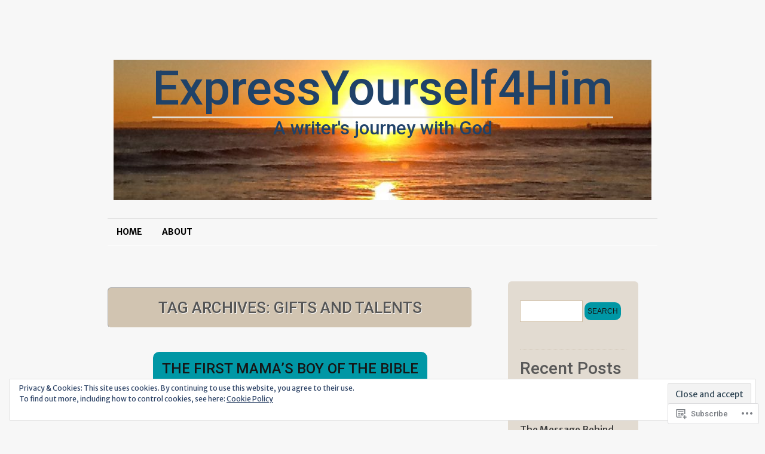

--- FILE ---
content_type: text/html; charset=UTF-8
request_url: https://expressyourself4him.com/tag/gifts-and-talents/
body_size: 29875
content:
<!DOCTYPE html>
<!--[if IE 7]>
<html id="ie7" lang="en">
<![endif]-->
<!--[if (!IE 7)]><!-->
<html lang="en">
<!--<![endif]-->
<head>
<meta charset="UTF-8" />
<title>gifts and talents | ExpressYourself4Him</title>
<link rel="profile" href="http://gmpg.org/xfn/11" />
<link rel="pingback" href="https://expressyourself4him.com/xmlrpc.php" />
<script type="text/javascript">
  WebFontConfig = {"google":{"families":["Merriweather+Sans:r,i,b,bi:latin,latin-ext","Roboto:500:latin,latin-ext"]},"api_url":"https:\/\/fonts-api.wp.com\/css"};
  (function() {
    var wf = document.createElement('script');
    wf.src = '/wp-content/plugins/custom-fonts/js/webfont.js';
    wf.type = 'text/javascript';
    wf.async = 'true';
    var s = document.getElementsByTagName('script')[0];
    s.parentNode.insertBefore(wf, s);
	})();
</script><style id="jetpack-custom-fonts-css">.wf-active #site-description, .wf-active #site-title{font-family:"Roboto",sans-serif;font-weight:500;font-style:normal}.wf-active #site-title a{font-style:normal;font-weight:500}.wf-active #site-description{font-style:normal;font-weight:500}.wf-active body{font-family:"Merriweather Sans",sans-serif}.wf-active .comments-num{font-family:"Merriweather Sans",sans-serif}.wf-active .format-quote .entry p{font-family:"Merriweather Sans",sans-serif}.wf-active .format-quote .entry cite{font-family:"Merriweather Sans",sans-serif}.wf-active .widget-area{font-family:"Merriweather Sans",sans-serif}.wf-active #comments .comment-author cite{font-family:"Merriweather Sans",sans-serif}.wf-active h1, .wf-active h2, .wf-active h3, .wf-active h4, .wf-active h5, .wf-active h6{font-family:"Roboto",sans-serif;font-weight:500;font-style:normal}.wf-active #primary-content .post-title{font-style:normal;font-weight:500}.wf-active #primary-content .post-title a{font-weight:500;font-style:normal}.wf-active #primary-content .page-title, .wf-active #primary-content .single-title{font-style:normal;font-weight:500}.wf-active #primary-content .archive-title{font-style:normal;font-weight:500}.wf-active #author-info-title{font-weight:500;font-style:normal}.wf-active .entry h1, .wf-active .entry h2{font-style:normal;font-weight:500}.wf-active .entry h3{font-style:normal;font-weight:500}.wf-active .entry h4{font-style:normal;font-weight:500}.wf-active .entry h5{font-style:normal;font-weight:500}.wf-active .entry h6{font-style:normal;font-weight:500}.wf-active .entry thead th, .wf-active .entry tr th{font-weight:500;font-style:normal}.wf-active .widget-title{font-style:normal;font-weight:500;font-family:"Roboto",sans-serif}.wf-active #wp-calendar th{font-style:normal;font-weight:500}.wf-active #primary-content .error-page h1{font-style:normal;font-weight:500;font-family:"Roboto",sans-serif}.wf-active #primary-content .error-page h1 span{font-style:normal;font-weight:500}.wf-active .error-page dt{font-style:normal;font-weight:500;font-family:"Roboto",sans-serif}.wf-active #comments-title{font-weight:500;font-style:normal}.wf-active #reply-title{font-weight:500;font-style:normal}</style>
<meta name='robots' content='max-image-preview:large' />
<meta name="p:domain_verify" content="890f1ab57d7f7327ab6fbbc054203438" />

<!-- Async WordPress.com Remote Login -->
<script id="wpcom_remote_login_js">
var wpcom_remote_login_extra_auth = '';
function wpcom_remote_login_remove_dom_node_id( element_id ) {
	var dom_node = document.getElementById( element_id );
	if ( dom_node ) { dom_node.parentNode.removeChild( dom_node ); }
}
function wpcom_remote_login_remove_dom_node_classes( class_name ) {
	var dom_nodes = document.querySelectorAll( '.' + class_name );
	for ( var i = 0; i < dom_nodes.length; i++ ) {
		dom_nodes[ i ].parentNode.removeChild( dom_nodes[ i ] );
	}
}
function wpcom_remote_login_final_cleanup() {
	wpcom_remote_login_remove_dom_node_classes( "wpcom_remote_login_msg" );
	wpcom_remote_login_remove_dom_node_id( "wpcom_remote_login_key" );
	wpcom_remote_login_remove_dom_node_id( "wpcom_remote_login_validate" );
	wpcom_remote_login_remove_dom_node_id( "wpcom_remote_login_js" );
	wpcom_remote_login_remove_dom_node_id( "wpcom_request_access_iframe" );
	wpcom_remote_login_remove_dom_node_id( "wpcom_request_access_styles" );
}

// Watch for messages back from the remote login
window.addEventListener( "message", function( e ) {
	if ( e.origin === "https://r-login.wordpress.com" ) {
		var data = {};
		try {
			data = JSON.parse( e.data );
		} catch( e ) {
			wpcom_remote_login_final_cleanup();
			return;
		}

		if ( data.msg === 'LOGIN' ) {
			// Clean up the login check iframe
			wpcom_remote_login_remove_dom_node_id( "wpcom_remote_login_key" );

			var id_regex = new RegExp( /^[0-9]+$/ );
			var token_regex = new RegExp( /^.*|.*|.*$/ );
			if (
				token_regex.test( data.token )
				&& id_regex.test( data.wpcomid )
			) {
				// We have everything we need to ask for a login
				var script = document.createElement( "script" );
				script.setAttribute( "id", "wpcom_remote_login_validate" );
				script.src = '/remote-login.php?wpcom_remote_login=validate'
					+ '&wpcomid=' + data.wpcomid
					+ '&token=' + encodeURIComponent( data.token )
					+ '&host=' + window.location.protocol
					+ '//' + window.location.hostname
					+ '&postid=40481'
					+ '&is_singular=';
				document.body.appendChild( script );
			}

			return;
		}

		// Safari ITP, not logged in, so redirect
		if ( data.msg === 'LOGIN-REDIRECT' ) {
			window.location = 'https://wordpress.com/log-in?redirect_to=' + window.location.href;
			return;
		}

		// Safari ITP, storage access failed, remove the request
		if ( data.msg === 'LOGIN-REMOVE' ) {
			var css_zap = 'html { -webkit-transition: margin-top 1s; transition: margin-top 1s; } /* 9001 */ html { margin-top: 0 !important; } * html body { margin-top: 0 !important; } @media screen and ( max-width: 782px ) { html { margin-top: 0 !important; } * html body { margin-top: 0 !important; } }';
			var style_zap = document.createElement( 'style' );
			style_zap.type = 'text/css';
			style_zap.appendChild( document.createTextNode( css_zap ) );
			document.body.appendChild( style_zap );

			var e = document.getElementById( 'wpcom_request_access_iframe' );
			e.parentNode.removeChild( e );

			document.cookie = 'wordpress_com_login_access=denied; path=/; max-age=31536000';

			return;
		}

		// Safari ITP
		if ( data.msg === 'REQUEST_ACCESS' ) {
			console.log( 'request access: safari' );

			// Check ITP iframe enable/disable knob
			if ( wpcom_remote_login_extra_auth !== 'safari_itp_iframe' ) {
				return;
			}

			// If we are in a "private window" there is no ITP.
			var private_window = false;
			try {
				var opendb = window.openDatabase( null, null, null, null );
			} catch( e ) {
				private_window = true;
			}

			if ( private_window ) {
				console.log( 'private window' );
				return;
			}

			var iframe = document.createElement( 'iframe' );
			iframe.id = 'wpcom_request_access_iframe';
			iframe.setAttribute( 'scrolling', 'no' );
			iframe.setAttribute( 'sandbox', 'allow-storage-access-by-user-activation allow-scripts allow-same-origin allow-top-navigation-by-user-activation' );
			iframe.src = 'https://r-login.wordpress.com/remote-login.php?wpcom_remote_login=request_access&origin=' + encodeURIComponent( data.origin ) + '&wpcomid=' + encodeURIComponent( data.wpcomid );

			var css = 'html { -webkit-transition: margin-top 1s; transition: margin-top 1s; } /* 9001 */ html { margin-top: 46px !important; } * html body { margin-top: 46px !important; } @media screen and ( max-width: 660px ) { html { margin-top: 71px !important; } * html body { margin-top: 71px !important; } #wpcom_request_access_iframe { display: block; height: 71px !important; } } #wpcom_request_access_iframe { border: 0px; height: 46px; position: fixed; top: 0; left: 0; width: 100%; min-width: 100%; z-index: 99999; background: #23282d; } ';

			var style = document.createElement( 'style' );
			style.type = 'text/css';
			style.id = 'wpcom_request_access_styles';
			style.appendChild( document.createTextNode( css ) );
			document.body.appendChild( style );

			document.body.appendChild( iframe );
		}

		if ( data.msg === 'DONE' ) {
			wpcom_remote_login_final_cleanup();
		}
	}
}, false );

// Inject the remote login iframe after the page has had a chance to load
// more critical resources
window.addEventListener( "DOMContentLoaded", function( e ) {
	var iframe = document.createElement( "iframe" );
	iframe.style.display = "none";
	iframe.setAttribute( "scrolling", "no" );
	iframe.setAttribute( "id", "wpcom_remote_login_key" );
	iframe.src = "https://r-login.wordpress.com/remote-login.php"
		+ "?wpcom_remote_login=key"
		+ "&origin=aHR0cHM6Ly9leHByZXNzeW91cnNlbGY0aGltLmNvbQ%3D%3D"
		+ "&wpcomid=32911918"
		+ "&time=" + Math.floor( Date.now() / 1000 );
	document.body.appendChild( iframe );
}, false );
</script>
<link rel='dns-prefetch' href='//s0.wp.com' />
<link rel="alternate" type="application/rss+xml" title="ExpressYourself4Him &raquo; Feed" href="https://expressyourself4him.com/feed/" />
<link rel="alternate" type="application/rss+xml" title="ExpressYourself4Him &raquo; Comments Feed" href="https://expressyourself4him.com/comments/feed/" />
<link rel="alternate" type="application/rss+xml" title="ExpressYourself4Him &raquo; gifts and talents Tag Feed" href="https://expressyourself4him.com/tag/gifts-and-talents/feed/" />
	<script type="text/javascript">
		/* <![CDATA[ */
		function addLoadEvent(func) {
			var oldonload = window.onload;
			if (typeof window.onload != 'function') {
				window.onload = func;
			} else {
				window.onload = function () {
					oldonload();
					func();
				}
			}
		}
		/* ]]> */
	</script>
	<link crossorigin='anonymous' rel='stylesheet' id='all-css-0-1' href='/_static/??-eJx9jUEOwjAMBD9EsKpGohfEW0IwxU3iGOwo6u+JekYcVzs7C11crGzIBqU5yW0lVuj0WNEUsI22JkKXQwfDIjkYKqjtGc9R9QS/BZnSwDY0CTG5I/3DiZ/EZDvYC8sYSrsPxbvVD8Xj51au08XPyzL7yW9fuPpDmA==&cssminify=yes' type='text/css' media='all' />
<style id='wp-emoji-styles-inline-css'>

	img.wp-smiley, img.emoji {
		display: inline !important;
		border: none !important;
		box-shadow: none !important;
		height: 1em !important;
		width: 1em !important;
		margin: 0 0.07em !important;
		vertical-align: -0.1em !important;
		background: none !important;
		padding: 0 !important;
	}
/*# sourceURL=wp-emoji-styles-inline-css */
</style>
<link crossorigin='anonymous' rel='stylesheet' id='all-css-2-1' href='/wp-content/plugins/gutenberg-core/v22.2.0/build/styles/block-library/style.css?m=1764855221i&cssminify=yes' type='text/css' media='all' />
<style id='wp-block-library-inline-css'>
.has-text-align-justify {
	text-align:justify;
}
.has-text-align-justify{text-align:justify;}

/*# sourceURL=wp-block-library-inline-css */
</style><style id='wp-block-embed-inline-css'>
.wp-block-embed.alignleft,.wp-block-embed.alignright,.wp-block[data-align=left]>[data-type="core/embed"],.wp-block[data-align=right]>[data-type="core/embed"]{max-width:360px;width:100%}.wp-block-embed.alignleft .wp-block-embed__wrapper,.wp-block-embed.alignright .wp-block-embed__wrapper,.wp-block[data-align=left]>[data-type="core/embed"] .wp-block-embed__wrapper,.wp-block[data-align=right]>[data-type="core/embed"] .wp-block-embed__wrapper{min-width:280px}.wp-block-cover .wp-block-embed{min-height:240px;min-width:320px}.wp-block-group.is-layout-flex .wp-block-embed{flex:1 1 0%;min-width:0}.wp-block-embed{overflow-wrap:break-word}.wp-block-embed :where(figcaption){margin-bottom:1em;margin-top:.5em}.wp-block-embed iframe{max-width:100%}.wp-block-embed__wrapper{position:relative}.wp-embed-responsive .wp-has-aspect-ratio .wp-block-embed__wrapper:before{content:"";display:block;padding-top:50%}.wp-embed-responsive .wp-has-aspect-ratio iframe{bottom:0;height:100%;left:0;position:absolute;right:0;top:0;width:100%}.wp-embed-responsive .wp-embed-aspect-21-9 .wp-block-embed__wrapper:before{padding-top:42.85%}.wp-embed-responsive .wp-embed-aspect-18-9 .wp-block-embed__wrapper:before{padding-top:50%}.wp-embed-responsive .wp-embed-aspect-16-9 .wp-block-embed__wrapper:before{padding-top:56.25%}.wp-embed-responsive .wp-embed-aspect-4-3 .wp-block-embed__wrapper:before{padding-top:75%}.wp-embed-responsive .wp-embed-aspect-1-1 .wp-block-embed__wrapper:before{padding-top:100%}.wp-embed-responsive .wp-embed-aspect-9-16 .wp-block-embed__wrapper:before{padding-top:177.77%}.wp-embed-responsive .wp-embed-aspect-1-2 .wp-block-embed__wrapper:before{padding-top:200%}
/*# sourceURL=/wp-content/plugins/gutenberg-core/v22.2.0/build/styles/block-library/embed/style.css */
</style>
<style id='wp-block-paragraph-inline-css'>
.is-small-text{font-size:.875em}.is-regular-text{font-size:1em}.is-large-text{font-size:2.25em}.is-larger-text{font-size:3em}.has-drop-cap:not(:focus):first-letter{float:left;font-size:8.4em;font-style:normal;font-weight:100;line-height:.68;margin:.05em .1em 0 0;text-transform:uppercase}body.rtl .has-drop-cap:not(:focus):first-letter{float:none;margin-left:.1em}p.has-drop-cap.has-background{overflow:hidden}:root :where(p.has-background){padding:1.25em 2.375em}:where(p.has-text-color:not(.has-link-color)) a{color:inherit}p.has-text-align-left[style*="writing-mode:vertical-lr"],p.has-text-align-right[style*="writing-mode:vertical-rl"]{rotate:180deg}
/*# sourceURL=/wp-content/plugins/gutenberg-core/v22.2.0/build/styles/block-library/paragraph/style.css */
</style>
<style id='global-styles-inline-css'>
:root{--wp--preset--aspect-ratio--square: 1;--wp--preset--aspect-ratio--4-3: 4/3;--wp--preset--aspect-ratio--3-4: 3/4;--wp--preset--aspect-ratio--3-2: 3/2;--wp--preset--aspect-ratio--2-3: 2/3;--wp--preset--aspect-ratio--16-9: 16/9;--wp--preset--aspect-ratio--9-16: 9/16;--wp--preset--color--black: #000000;--wp--preset--color--cyan-bluish-gray: #abb8c3;--wp--preset--color--white: #ffffff;--wp--preset--color--pale-pink: #f78da7;--wp--preset--color--vivid-red: #cf2e2e;--wp--preset--color--luminous-vivid-orange: #ff6900;--wp--preset--color--luminous-vivid-amber: #fcb900;--wp--preset--color--light-green-cyan: #7bdcb5;--wp--preset--color--vivid-green-cyan: #00d084;--wp--preset--color--pale-cyan-blue: #8ed1fc;--wp--preset--color--vivid-cyan-blue: #0693e3;--wp--preset--color--vivid-purple: #9b51e0;--wp--preset--gradient--vivid-cyan-blue-to-vivid-purple: linear-gradient(135deg,rgb(6,147,227) 0%,rgb(155,81,224) 100%);--wp--preset--gradient--light-green-cyan-to-vivid-green-cyan: linear-gradient(135deg,rgb(122,220,180) 0%,rgb(0,208,130) 100%);--wp--preset--gradient--luminous-vivid-amber-to-luminous-vivid-orange: linear-gradient(135deg,rgb(252,185,0) 0%,rgb(255,105,0) 100%);--wp--preset--gradient--luminous-vivid-orange-to-vivid-red: linear-gradient(135deg,rgb(255,105,0) 0%,rgb(207,46,46) 100%);--wp--preset--gradient--very-light-gray-to-cyan-bluish-gray: linear-gradient(135deg,rgb(238,238,238) 0%,rgb(169,184,195) 100%);--wp--preset--gradient--cool-to-warm-spectrum: linear-gradient(135deg,rgb(74,234,220) 0%,rgb(151,120,209) 20%,rgb(207,42,186) 40%,rgb(238,44,130) 60%,rgb(251,105,98) 80%,rgb(254,248,76) 100%);--wp--preset--gradient--blush-light-purple: linear-gradient(135deg,rgb(255,206,236) 0%,rgb(152,150,240) 100%);--wp--preset--gradient--blush-bordeaux: linear-gradient(135deg,rgb(254,205,165) 0%,rgb(254,45,45) 50%,rgb(107,0,62) 100%);--wp--preset--gradient--luminous-dusk: linear-gradient(135deg,rgb(255,203,112) 0%,rgb(199,81,192) 50%,rgb(65,88,208) 100%);--wp--preset--gradient--pale-ocean: linear-gradient(135deg,rgb(255,245,203) 0%,rgb(182,227,212) 50%,rgb(51,167,181) 100%);--wp--preset--gradient--electric-grass: linear-gradient(135deg,rgb(202,248,128) 0%,rgb(113,206,126) 100%);--wp--preset--gradient--midnight: linear-gradient(135deg,rgb(2,3,129) 0%,rgb(40,116,252) 100%);--wp--preset--font-size--small: 13px;--wp--preset--font-size--medium: 20px;--wp--preset--font-size--large: 36px;--wp--preset--font-size--x-large: 42px;--wp--preset--font-family--albert-sans: 'Albert Sans', sans-serif;--wp--preset--font-family--alegreya: Alegreya, serif;--wp--preset--font-family--arvo: Arvo, serif;--wp--preset--font-family--bodoni-moda: 'Bodoni Moda', serif;--wp--preset--font-family--bricolage-grotesque: 'Bricolage Grotesque', sans-serif;--wp--preset--font-family--cabin: Cabin, sans-serif;--wp--preset--font-family--chivo: Chivo, sans-serif;--wp--preset--font-family--commissioner: Commissioner, sans-serif;--wp--preset--font-family--cormorant: Cormorant, serif;--wp--preset--font-family--courier-prime: 'Courier Prime', monospace;--wp--preset--font-family--crimson-pro: 'Crimson Pro', serif;--wp--preset--font-family--dm-mono: 'DM Mono', monospace;--wp--preset--font-family--dm-sans: 'DM Sans', sans-serif;--wp--preset--font-family--dm-serif-display: 'DM Serif Display', serif;--wp--preset--font-family--domine: Domine, serif;--wp--preset--font-family--eb-garamond: 'EB Garamond', serif;--wp--preset--font-family--epilogue: Epilogue, sans-serif;--wp--preset--font-family--fahkwang: Fahkwang, sans-serif;--wp--preset--font-family--figtree: Figtree, sans-serif;--wp--preset--font-family--fira-sans: 'Fira Sans', sans-serif;--wp--preset--font-family--fjalla-one: 'Fjalla One', sans-serif;--wp--preset--font-family--fraunces: Fraunces, serif;--wp--preset--font-family--gabarito: Gabarito, system-ui;--wp--preset--font-family--ibm-plex-mono: 'IBM Plex Mono', monospace;--wp--preset--font-family--ibm-plex-sans: 'IBM Plex Sans', sans-serif;--wp--preset--font-family--ibarra-real-nova: 'Ibarra Real Nova', serif;--wp--preset--font-family--instrument-serif: 'Instrument Serif', serif;--wp--preset--font-family--inter: Inter, sans-serif;--wp--preset--font-family--josefin-sans: 'Josefin Sans', sans-serif;--wp--preset--font-family--jost: Jost, sans-serif;--wp--preset--font-family--libre-baskerville: 'Libre Baskerville', serif;--wp--preset--font-family--libre-franklin: 'Libre Franklin', sans-serif;--wp--preset--font-family--literata: Literata, serif;--wp--preset--font-family--lora: Lora, serif;--wp--preset--font-family--merriweather: Merriweather, serif;--wp--preset--font-family--montserrat: Montserrat, sans-serif;--wp--preset--font-family--newsreader: Newsreader, serif;--wp--preset--font-family--noto-sans-mono: 'Noto Sans Mono', sans-serif;--wp--preset--font-family--nunito: Nunito, sans-serif;--wp--preset--font-family--open-sans: 'Open Sans', sans-serif;--wp--preset--font-family--overpass: Overpass, sans-serif;--wp--preset--font-family--pt-serif: 'PT Serif', serif;--wp--preset--font-family--petrona: Petrona, serif;--wp--preset--font-family--piazzolla: Piazzolla, serif;--wp--preset--font-family--playfair-display: 'Playfair Display', serif;--wp--preset--font-family--plus-jakarta-sans: 'Plus Jakarta Sans', sans-serif;--wp--preset--font-family--poppins: Poppins, sans-serif;--wp--preset--font-family--raleway: Raleway, sans-serif;--wp--preset--font-family--roboto: Roboto, sans-serif;--wp--preset--font-family--roboto-slab: 'Roboto Slab', serif;--wp--preset--font-family--rubik: Rubik, sans-serif;--wp--preset--font-family--rufina: Rufina, serif;--wp--preset--font-family--sora: Sora, sans-serif;--wp--preset--font-family--source-sans-3: 'Source Sans 3', sans-serif;--wp--preset--font-family--source-serif-4: 'Source Serif 4', serif;--wp--preset--font-family--space-mono: 'Space Mono', monospace;--wp--preset--font-family--syne: Syne, sans-serif;--wp--preset--font-family--texturina: Texturina, serif;--wp--preset--font-family--urbanist: Urbanist, sans-serif;--wp--preset--font-family--work-sans: 'Work Sans', sans-serif;--wp--preset--spacing--20: 0.44rem;--wp--preset--spacing--30: 0.67rem;--wp--preset--spacing--40: 1rem;--wp--preset--spacing--50: 1.5rem;--wp--preset--spacing--60: 2.25rem;--wp--preset--spacing--70: 3.38rem;--wp--preset--spacing--80: 5.06rem;--wp--preset--shadow--natural: 6px 6px 9px rgba(0, 0, 0, 0.2);--wp--preset--shadow--deep: 12px 12px 50px rgba(0, 0, 0, 0.4);--wp--preset--shadow--sharp: 6px 6px 0px rgba(0, 0, 0, 0.2);--wp--preset--shadow--outlined: 6px 6px 0px -3px rgb(255, 255, 255), 6px 6px rgb(0, 0, 0);--wp--preset--shadow--crisp: 6px 6px 0px rgb(0, 0, 0);}:where(.is-layout-flex){gap: 0.5em;}:where(.is-layout-grid){gap: 0.5em;}body .is-layout-flex{display: flex;}.is-layout-flex{flex-wrap: wrap;align-items: center;}.is-layout-flex > :is(*, div){margin: 0;}body .is-layout-grid{display: grid;}.is-layout-grid > :is(*, div){margin: 0;}:where(.wp-block-columns.is-layout-flex){gap: 2em;}:where(.wp-block-columns.is-layout-grid){gap: 2em;}:where(.wp-block-post-template.is-layout-flex){gap: 1.25em;}:where(.wp-block-post-template.is-layout-grid){gap: 1.25em;}.has-black-color{color: var(--wp--preset--color--black) !important;}.has-cyan-bluish-gray-color{color: var(--wp--preset--color--cyan-bluish-gray) !important;}.has-white-color{color: var(--wp--preset--color--white) !important;}.has-pale-pink-color{color: var(--wp--preset--color--pale-pink) !important;}.has-vivid-red-color{color: var(--wp--preset--color--vivid-red) !important;}.has-luminous-vivid-orange-color{color: var(--wp--preset--color--luminous-vivid-orange) !important;}.has-luminous-vivid-amber-color{color: var(--wp--preset--color--luminous-vivid-amber) !important;}.has-light-green-cyan-color{color: var(--wp--preset--color--light-green-cyan) !important;}.has-vivid-green-cyan-color{color: var(--wp--preset--color--vivid-green-cyan) !important;}.has-pale-cyan-blue-color{color: var(--wp--preset--color--pale-cyan-blue) !important;}.has-vivid-cyan-blue-color{color: var(--wp--preset--color--vivid-cyan-blue) !important;}.has-vivid-purple-color{color: var(--wp--preset--color--vivid-purple) !important;}.has-black-background-color{background-color: var(--wp--preset--color--black) !important;}.has-cyan-bluish-gray-background-color{background-color: var(--wp--preset--color--cyan-bluish-gray) !important;}.has-white-background-color{background-color: var(--wp--preset--color--white) !important;}.has-pale-pink-background-color{background-color: var(--wp--preset--color--pale-pink) !important;}.has-vivid-red-background-color{background-color: var(--wp--preset--color--vivid-red) !important;}.has-luminous-vivid-orange-background-color{background-color: var(--wp--preset--color--luminous-vivid-orange) !important;}.has-luminous-vivid-amber-background-color{background-color: var(--wp--preset--color--luminous-vivid-amber) !important;}.has-light-green-cyan-background-color{background-color: var(--wp--preset--color--light-green-cyan) !important;}.has-vivid-green-cyan-background-color{background-color: var(--wp--preset--color--vivid-green-cyan) !important;}.has-pale-cyan-blue-background-color{background-color: var(--wp--preset--color--pale-cyan-blue) !important;}.has-vivid-cyan-blue-background-color{background-color: var(--wp--preset--color--vivid-cyan-blue) !important;}.has-vivid-purple-background-color{background-color: var(--wp--preset--color--vivid-purple) !important;}.has-black-border-color{border-color: var(--wp--preset--color--black) !important;}.has-cyan-bluish-gray-border-color{border-color: var(--wp--preset--color--cyan-bluish-gray) !important;}.has-white-border-color{border-color: var(--wp--preset--color--white) !important;}.has-pale-pink-border-color{border-color: var(--wp--preset--color--pale-pink) !important;}.has-vivid-red-border-color{border-color: var(--wp--preset--color--vivid-red) !important;}.has-luminous-vivid-orange-border-color{border-color: var(--wp--preset--color--luminous-vivid-orange) !important;}.has-luminous-vivid-amber-border-color{border-color: var(--wp--preset--color--luminous-vivid-amber) !important;}.has-light-green-cyan-border-color{border-color: var(--wp--preset--color--light-green-cyan) !important;}.has-vivid-green-cyan-border-color{border-color: var(--wp--preset--color--vivid-green-cyan) !important;}.has-pale-cyan-blue-border-color{border-color: var(--wp--preset--color--pale-cyan-blue) !important;}.has-vivid-cyan-blue-border-color{border-color: var(--wp--preset--color--vivid-cyan-blue) !important;}.has-vivid-purple-border-color{border-color: var(--wp--preset--color--vivid-purple) !important;}.has-vivid-cyan-blue-to-vivid-purple-gradient-background{background: var(--wp--preset--gradient--vivid-cyan-blue-to-vivid-purple) !important;}.has-light-green-cyan-to-vivid-green-cyan-gradient-background{background: var(--wp--preset--gradient--light-green-cyan-to-vivid-green-cyan) !important;}.has-luminous-vivid-amber-to-luminous-vivid-orange-gradient-background{background: var(--wp--preset--gradient--luminous-vivid-amber-to-luminous-vivid-orange) !important;}.has-luminous-vivid-orange-to-vivid-red-gradient-background{background: var(--wp--preset--gradient--luminous-vivid-orange-to-vivid-red) !important;}.has-very-light-gray-to-cyan-bluish-gray-gradient-background{background: var(--wp--preset--gradient--very-light-gray-to-cyan-bluish-gray) !important;}.has-cool-to-warm-spectrum-gradient-background{background: var(--wp--preset--gradient--cool-to-warm-spectrum) !important;}.has-blush-light-purple-gradient-background{background: var(--wp--preset--gradient--blush-light-purple) !important;}.has-blush-bordeaux-gradient-background{background: var(--wp--preset--gradient--blush-bordeaux) !important;}.has-luminous-dusk-gradient-background{background: var(--wp--preset--gradient--luminous-dusk) !important;}.has-pale-ocean-gradient-background{background: var(--wp--preset--gradient--pale-ocean) !important;}.has-electric-grass-gradient-background{background: var(--wp--preset--gradient--electric-grass) !important;}.has-midnight-gradient-background{background: var(--wp--preset--gradient--midnight) !important;}.has-small-font-size{font-size: var(--wp--preset--font-size--small) !important;}.has-medium-font-size{font-size: var(--wp--preset--font-size--medium) !important;}.has-large-font-size{font-size: var(--wp--preset--font-size--large) !important;}.has-x-large-font-size{font-size: var(--wp--preset--font-size--x-large) !important;}.has-albert-sans-font-family{font-family: var(--wp--preset--font-family--albert-sans) !important;}.has-alegreya-font-family{font-family: var(--wp--preset--font-family--alegreya) !important;}.has-arvo-font-family{font-family: var(--wp--preset--font-family--arvo) !important;}.has-bodoni-moda-font-family{font-family: var(--wp--preset--font-family--bodoni-moda) !important;}.has-bricolage-grotesque-font-family{font-family: var(--wp--preset--font-family--bricolage-grotesque) !important;}.has-cabin-font-family{font-family: var(--wp--preset--font-family--cabin) !important;}.has-chivo-font-family{font-family: var(--wp--preset--font-family--chivo) !important;}.has-commissioner-font-family{font-family: var(--wp--preset--font-family--commissioner) !important;}.has-cormorant-font-family{font-family: var(--wp--preset--font-family--cormorant) !important;}.has-courier-prime-font-family{font-family: var(--wp--preset--font-family--courier-prime) !important;}.has-crimson-pro-font-family{font-family: var(--wp--preset--font-family--crimson-pro) !important;}.has-dm-mono-font-family{font-family: var(--wp--preset--font-family--dm-mono) !important;}.has-dm-sans-font-family{font-family: var(--wp--preset--font-family--dm-sans) !important;}.has-dm-serif-display-font-family{font-family: var(--wp--preset--font-family--dm-serif-display) !important;}.has-domine-font-family{font-family: var(--wp--preset--font-family--domine) !important;}.has-eb-garamond-font-family{font-family: var(--wp--preset--font-family--eb-garamond) !important;}.has-epilogue-font-family{font-family: var(--wp--preset--font-family--epilogue) !important;}.has-fahkwang-font-family{font-family: var(--wp--preset--font-family--fahkwang) !important;}.has-figtree-font-family{font-family: var(--wp--preset--font-family--figtree) !important;}.has-fira-sans-font-family{font-family: var(--wp--preset--font-family--fira-sans) !important;}.has-fjalla-one-font-family{font-family: var(--wp--preset--font-family--fjalla-one) !important;}.has-fraunces-font-family{font-family: var(--wp--preset--font-family--fraunces) !important;}.has-gabarito-font-family{font-family: var(--wp--preset--font-family--gabarito) !important;}.has-ibm-plex-mono-font-family{font-family: var(--wp--preset--font-family--ibm-plex-mono) !important;}.has-ibm-plex-sans-font-family{font-family: var(--wp--preset--font-family--ibm-plex-sans) !important;}.has-ibarra-real-nova-font-family{font-family: var(--wp--preset--font-family--ibarra-real-nova) !important;}.has-instrument-serif-font-family{font-family: var(--wp--preset--font-family--instrument-serif) !important;}.has-inter-font-family{font-family: var(--wp--preset--font-family--inter) !important;}.has-josefin-sans-font-family{font-family: var(--wp--preset--font-family--josefin-sans) !important;}.has-jost-font-family{font-family: var(--wp--preset--font-family--jost) !important;}.has-libre-baskerville-font-family{font-family: var(--wp--preset--font-family--libre-baskerville) !important;}.has-libre-franklin-font-family{font-family: var(--wp--preset--font-family--libre-franklin) !important;}.has-literata-font-family{font-family: var(--wp--preset--font-family--literata) !important;}.has-lora-font-family{font-family: var(--wp--preset--font-family--lora) !important;}.has-merriweather-font-family{font-family: var(--wp--preset--font-family--merriweather) !important;}.has-montserrat-font-family{font-family: var(--wp--preset--font-family--montserrat) !important;}.has-newsreader-font-family{font-family: var(--wp--preset--font-family--newsreader) !important;}.has-noto-sans-mono-font-family{font-family: var(--wp--preset--font-family--noto-sans-mono) !important;}.has-nunito-font-family{font-family: var(--wp--preset--font-family--nunito) !important;}.has-open-sans-font-family{font-family: var(--wp--preset--font-family--open-sans) !important;}.has-overpass-font-family{font-family: var(--wp--preset--font-family--overpass) !important;}.has-pt-serif-font-family{font-family: var(--wp--preset--font-family--pt-serif) !important;}.has-petrona-font-family{font-family: var(--wp--preset--font-family--petrona) !important;}.has-piazzolla-font-family{font-family: var(--wp--preset--font-family--piazzolla) !important;}.has-playfair-display-font-family{font-family: var(--wp--preset--font-family--playfair-display) !important;}.has-plus-jakarta-sans-font-family{font-family: var(--wp--preset--font-family--plus-jakarta-sans) !important;}.has-poppins-font-family{font-family: var(--wp--preset--font-family--poppins) !important;}.has-raleway-font-family{font-family: var(--wp--preset--font-family--raleway) !important;}.has-roboto-font-family{font-family: var(--wp--preset--font-family--roboto) !important;}.has-roboto-slab-font-family{font-family: var(--wp--preset--font-family--roboto-slab) !important;}.has-rubik-font-family{font-family: var(--wp--preset--font-family--rubik) !important;}.has-rufina-font-family{font-family: var(--wp--preset--font-family--rufina) !important;}.has-sora-font-family{font-family: var(--wp--preset--font-family--sora) !important;}.has-source-sans-3-font-family{font-family: var(--wp--preset--font-family--source-sans-3) !important;}.has-source-serif-4-font-family{font-family: var(--wp--preset--font-family--source-serif-4) !important;}.has-space-mono-font-family{font-family: var(--wp--preset--font-family--space-mono) !important;}.has-syne-font-family{font-family: var(--wp--preset--font-family--syne) !important;}.has-texturina-font-family{font-family: var(--wp--preset--font-family--texturina) !important;}.has-urbanist-font-family{font-family: var(--wp--preset--font-family--urbanist) !important;}.has-work-sans-font-family{font-family: var(--wp--preset--font-family--work-sans) !important;}
/*# sourceURL=global-styles-inline-css */
</style>

<style id='classic-theme-styles-inline-css'>
/*! This file is auto-generated */
.wp-block-button__link{color:#fff;background-color:#32373c;border-radius:9999px;box-shadow:none;text-decoration:none;padding:calc(.667em + 2px) calc(1.333em + 2px);font-size:1.125em}.wp-block-file__button{background:#32373c;color:#fff;text-decoration:none}
/*# sourceURL=/wp-includes/css/classic-themes.min.css */
</style>
<link crossorigin='anonymous' rel='stylesheet' id='all-css-4-1' href='/_static/??-eJyFj9sKAjEMRH/IbKyKlwfxW7rduEbbbW1aF//eiOAFQV9CMswZMjgmcHEoNBRMvvY8CLrY+uhOgrPGrBsDwiF5gkyXZoEdS3k6QMrVU+NEJvgWFCq8sjKpHpItd0egji15Cmr7hY1JGWjblEkEdAauAcpBQfniHjKm2qLnc42ZHeHfzzJph17XHtX1dv6CeoqgzW3hOHwcsPeW8x3dha1ZLc1yM50vzPEGdgeCjg==&cssminify=yes' type='text/css' media='all' />
<link crossorigin='anonymous' rel='stylesheet' id='print-css-5-1' href='/wp-content/mu-plugins/global-print/global-print.css?m=1465851035i&cssminify=yes' type='text/css' media='print' />
<style id='jetpack-global-styles-frontend-style-inline-css'>
:root { --font-headings: unset; --font-base: unset; --font-headings-default: -apple-system,BlinkMacSystemFont,"Segoe UI",Roboto,Oxygen-Sans,Ubuntu,Cantarell,"Helvetica Neue",sans-serif; --font-base-default: -apple-system,BlinkMacSystemFont,"Segoe UI",Roboto,Oxygen-Sans,Ubuntu,Cantarell,"Helvetica Neue",sans-serif;}
/*# sourceURL=jetpack-global-styles-frontend-style-inline-css */
</style>
<link crossorigin='anonymous' rel='stylesheet' id='all-css-8-1' href='/_static/??-eJyNjcEKwjAQRH/IuFRT6kX8FNkmS5K6yQY3Qfx7bfEiXrwM82B4A49qnJRGpUHupnIPqSgs1Cq624chi6zhO5OCRryTR++fW00l7J3qDv43XVNxoOISsmEJol/wY2uR8vs3WggsM/I6uOTzMI3Hw8lOg11eUT1JKA==&cssminify=yes' type='text/css' media='all' />
<script type="text/javascript" id="wpcom-actionbar-placeholder-js-extra">
/* <![CDATA[ */
var actionbardata = {"siteID":"32911918","postID":"0","siteURL":"https://expressyourself4him.com","xhrURL":"https://expressyourself4him.com/wp-admin/admin-ajax.php","nonce":"b9a2150171","isLoggedIn":"","statusMessage":"","subsEmailDefault":"instantly","proxyScriptUrl":"https://s0.wp.com/wp-content/js/wpcom-proxy-request.js?m=1513050504i&amp;ver=20211021","i18n":{"followedText":"New posts from this site will now appear in your \u003Ca href=\"https://wordpress.com/reader\"\u003EReader\u003C/a\u003E","foldBar":"Collapse this bar","unfoldBar":"Expand this bar","shortLinkCopied":"Shortlink copied to clipboard."}};
//# sourceURL=wpcom-actionbar-placeholder-js-extra
/* ]]> */
</script>
<script type="text/javascript" id="jetpack-mu-wpcom-settings-js-before">
/* <![CDATA[ */
var JETPACK_MU_WPCOM_SETTINGS = {"assetsUrl":"https://s0.wp.com/wp-content/mu-plugins/jetpack-mu-wpcom-plugin/moon/jetpack_vendor/automattic/jetpack-mu-wpcom/src/build/"};
//# sourceURL=jetpack-mu-wpcom-settings-js-before
/* ]]> */
</script>
<script crossorigin='anonymous' type='text/javascript'  src='/_static/??/wp-content/js/rlt-proxy.js,/wp-content/blog-plugins/wordads-classes/js/cmp/v2/cmp-non-gdpr.js?m=1720530689j'></script>
<script type="text/javascript" id="rlt-proxy-js-after">
/* <![CDATA[ */
	rltInitialize( {"token":null,"iframeOrigins":["https:\/\/widgets.wp.com"]} );
//# sourceURL=rlt-proxy-js-after
/* ]]> */
</script>
<link rel="EditURI" type="application/rsd+xml" title="RSD" href="https://expressyourself4him.wordpress.com/xmlrpc.php?rsd" />
<meta name="generator" content="WordPress.com" />

<!-- Jetpack Open Graph Tags -->
<meta property="og:type" content="website" />
<meta property="og:title" content="gifts and talents &#8211; ExpressYourself4Him" />
<meta property="og:url" content="https://expressyourself4him.com/tag/gifts-and-talents/" />
<meta property="og:site_name" content="ExpressYourself4Him" />
<meta property="og:image" content="https://s0.wp.com/i/blank.jpg?m=1383295312i" />
<meta property="og:image:width" content="200" />
<meta property="og:image:height" content="200" />
<meta property="og:image:alt" content="" />
<meta property="og:locale" content="en_US" />
<meta name="twitter:creator" content="@express4him" />
<meta name="twitter:site" content="@express4him" />

<!-- End Jetpack Open Graph Tags -->
<link rel="shortcut icon" type="image/x-icon" href="https://s0.wp.com/i/favicon.ico?m=1713425267i" sizes="16x16 24x24 32x32 48x48" />
<link rel="icon" type="image/x-icon" href="https://s0.wp.com/i/favicon.ico?m=1713425267i" sizes="16x16 24x24 32x32 48x48" />
<link rel="apple-touch-icon" href="https://s0.wp.com/i/webclip.png?m=1713868326i" />
<link rel='openid.server' href='https://expressyourself4him.com/?openidserver=1' />
<link rel='openid.delegate' href='https://expressyourself4him.com/' />
<link rel="search" type="application/opensearchdescription+xml" href="https://expressyourself4him.com/osd.xml" title="ExpressYourself4Him" />
<link rel="search" type="application/opensearchdescription+xml" href="https://s1.wp.com/opensearch.xml" title="WordPress.com" />
<meta name="theme-color" content="#f7f7f7" />
	<style type="text/css">
		body,
		#canvas,
		.nav-previous a,
		.previous-image a,
		.nav-next a,
		.next-image a,
		#secondary-content {
			background: none;
		}
		#secondary-content {
			border-width: 0;
		}
		.nav-previous a,
		.previous-image a,
		.nav-next a,
		.next-image a {
			padding: 0;
		}
		.meta-nav {
			display: inline;
		}
	</style>
	 <meta name="description" content="Posts about gifts and talents written by expressyourself4him" />
	<style type="text/css">
			#branding {
			background: url(https://expressyourself4him.com/wp-content/uploads/2018/02/cropped-image11.jpg);
			margin: 30px auto;
			width: 900px;
			height: 235px;
		}
		#canvas {
			background: none;
		}
			#site-title a,
		#site-description {
			background: none !important;
			color: #204268 !important;
			line-height: 1.2 !important;
			text-shadow: none;
		}
		</style>
	<style type="text/css" id="custom-background-css">
body.custom-background { background-color: #f7f7f7; }
</style>
			<script type="text/javascript">

			window.doNotSellCallback = function() {

				var linkElements = [
					'a[href="https://wordpress.com/?ref=footer_blog"]',
					'a[href="https://wordpress.com/?ref=footer_website"]',
					'a[href="https://wordpress.com/?ref=vertical_footer"]',
					'a[href^="https://wordpress.com/?ref=footer_segment_"]',
				].join(',');

				var dnsLink = document.createElement( 'a' );
				dnsLink.href = 'https://wordpress.com/advertising-program-optout/';
				dnsLink.classList.add( 'do-not-sell-link' );
				dnsLink.rel = 'nofollow';
				dnsLink.style.marginLeft = '0.5em';
				dnsLink.textContent = 'Do Not Sell or Share My Personal Information';

				var creditLinks = document.querySelectorAll( linkElements );

				if ( 0 === creditLinks.length ) {
					return false;
				}

				Array.prototype.forEach.call( creditLinks, function( el ) {
					el.insertAdjacentElement( 'afterend', dnsLink );
				});

				return true;
			};

		</script>
		<style type="text/css" id="custom-colors-css">	#canvas,
	.post-wrapper,
	#nav,
	.nav-previous a, .previous-image a,
	.nav-next a, .next-image a {
		background-image: none;
	}
	.nav-previous a, .previous-image a,
	.nav-next a, .next-image a {
		padding-left: 0
		padding-right: 0;
	}
	#nav {
		border-top-style: solid;
		border-top-width: 1px;
	}
	#site-title a,
	#primary-content .post-title a,
	.entry h1, .entry h2, .entry h3, .entry h4,
	.widget-title,
	.widget-area a,
	#primary-content .single-title, #primary-content .page-title,
	#author-info-title {
		text-shadow: none;
	}
	#site-title a {
		background-image: none;
		border-bottom-width: 3px;
		border-bottom-style: solid;
	}
	.bypostauthor {
		background: rgba(0,0,0,0.2) !important;
		border-color: rgba(0,0,0,0.2) !important;
	}
body { color: #121212;}
#author-description { color: #121212;}
#comments li { color: #121212;}
#primary-content .post-title a { color: #161616;}
#primary-content .post-title a:hover { color: #000000;}
input[type="submit"] { color: #161616;}
#comments .comment .comment-reply-link { color: #161616;}
.widget-area { color: #595959;}
.post-meta, .post-meta a { color: #666666;}
#primary-content .date small { color: #666666;}
#primary-content .date small a { color: #666666;}
#primary-content .date small a { border-color: #666666;}
blockquote { color: #595959;}
#author-info-title { color: #595959;}
#comments .comment-meta, #comments .comment-meta a, .nopassword, .subscribe-label { olor: #666666;}
.widget-area ul ul a { color: #393939;}
#primary-content .single-title, #primary-content .page-title { color: #393939;}
#nav ul ul a { color: #000000;}
body { background: #f7f7f7;}
#nav .current_page_item a { background-color: #DDDDDD;}
#nav ul ul a { background-color: #DDDDDD;}
#nav li:hover > a,#nav ul ul :hover > a { background-color: #DDDDDD;}
#primary-content .date small { background: #f7f7f7;}
#nav { border-top-color: #DDDDDD;}
#nav { border-bottom-color: #FFFFFF;}
#site-title a { color: #79654D;}
#site-title a { border-color: #e2dbd1;}
blockquote { background-color: #e2dbd1;}
blockquote { border-color: #CDC1B0;}
#author-info-box { background-color: #e2dbd1;}
#author-info-box { border-color: #CDC1B0;}
.entry tr.odd td { background-color: #e2dbd1;}
.entry .gallery img { background-color: #e2dbd1;}
img.alignleft,img.alignright,img.aligncenter,img.alignnone,.post-thumbnail { background-color: #e2dbd1;}
.wp-caption img,.entry .wp-caption img { background-color: #e2dbd1;}
#secondary-content { background-color: #e2dbd1;}
#secondary-content { border-color: #CDC1B0;}
.widget-area ul li { border-color: #CDC1B0;}
.format-image .entry { background-color: #f7f3ed;}
#wp-calendar #today { background-color: #f7f3ed;}
#comments li { background-color: #f7f3ed;}
#comments li { border-color: #E7DBCA;}
a { color: #B8441D;}
#nav li:hover > a,#nav ul ul :hover > a, #nav .current_page_item a { color: #A43B18;}
#primary-content .post-title a:hover { background: #cc4d22;}
.comments-num a { color: #B8441D;}
#searchsubmit:hover,.error-page #searchsubmit:hover { background-color: #cc4d22;}
#primary-content .error-page h1 span { color: #cc4d22;}
.error-page dt { color: #cc4d22;}
#comments .comment-meta a:hover { color: #cc4d22;}
#comments .comment a { color: #B4421C;}
.required { color: #cc4d22;}
.page-link a { border-color: #A13C1B;}
#author-info-box a { color: #9C3716;}
input[type="submit"] { background: #0097a5;}
#primary-content .post-title a { background: #0097a5;}
.comment-reply-link { background-color: #0097a5;}
</style>
<script type="text/javascript">
	window.google_analytics_uacct = "UA-52447-2";
</script>

<script type="text/javascript">
	var _gaq = _gaq || [];
	_gaq.push(['_setAccount', 'UA-52447-2']);
	_gaq.push(['_gat._anonymizeIp']);
	_gaq.push(['_setDomainName', 'none']);
	_gaq.push(['_setAllowLinker', true]);
	_gaq.push(['_initData']);
	_gaq.push(['_trackPageview']);

	(function() {
		var ga = document.createElement('script'); ga.type = 'text/javascript'; ga.async = true;
		ga.src = ('https:' == document.location.protocol ? 'https://ssl' : 'http://www') + '.google-analytics.com/ga.js';
		(document.getElementsByTagName('head')[0] || document.getElementsByTagName('body')[0]).appendChild(ga);
	})();
</script>
<link crossorigin='anonymous' rel='stylesheet' id='all-css-0-3' href='/wp-content/mu-plugins/jetpack-plugin/moon/_inc/build/subscriptions/subscriptions.min.css?m=1753976312i&cssminify=yes' type='text/css' media='all' />
</head>

<body class="archive tag tag-gifts-and-talents tag-3896744 custom-background wp-theme-publiquorice customizer-styles-applied jetpack-reblog-enabled custom-colors">
<div id="canvas" class="hfeed">

	<div id="social-icons">
		
		
			</div><!-- #social-icons-->

	<ul class="skip">
		<li><a href="#nav">Skip to navigation</a></li>
		<li><a href="#primary-content">Skip to main content</a></li>
		<li><a href="#secondary-content">Skip to secondary content</a></li>
		<li><a href="#footer">Skip to footer</a></li>
	</ul>
	<div id="header">
		<div id="branding">
					<h3 id="site-title">
			<span>
				<a href="https://expressyourself4him.com/" title="ExpressYourself4Him" rel="home">ExpressYourself4Him</a>
			</span>
			</h3>
			<div id="site-description">A writer&#039;s journey with God</div>
		</div><!-- #branding -->
		<div id="nav">
			<div class="menu"><ul>
<li ><a href="https://expressyourself4him.com/">Home</a></li><li class="page_item page-item-2"><a href="https://expressyourself4him.com/about/">About</a></li>
</ul></div>
		</div><!-- #nav -->
	</div> <!-- #header -->

	<div id="primary-content">
		<h1 class="archive-title">
			Tag Archives: <span>gifts and talents</span></h1>
		

		<div class="post-wrapper post-40481 post type-post status-publish format-standard hentry category-truth-uncategorized tag-athletic tag-bow-and-arrow tag-bowling tag-first-century-christians tag-gifts-and-talents tag-hobbies-and-interests tag-hunter tag-lifelong-friends tag-real-estate tag-the-bible tag-the-first-mamas-boy-of-the-bible">

			<h2 class="post-title"><a href="https://expressyourself4him.com/2023/05/15/the-first-mamas-boy-of-the-bible/" rel="bookmark">The First Mama&#8217;s Boy of the&nbsp;Bible</a></h2>
	
	<div class="date">
		<small><span class="meta-prep meta-prep-author">Posted on</span> <a href="https://expressyourself4him.com/2023/05/15/the-first-mamas-boy-of-the-bible/" title="12:45 am" rel="bookmark"><span class="entry-date">May 15, 2023</span></a> <span class="byline"><span class="meta-sep">by</span> <span class="author vcard"><a class="url fn n" href="https://expressyourself4him.com/author/expressyourself4him/" title="View all posts by expressyourself4him">expressyourself4him</a></span></span></small>
	</div><!-- .date -->

	<div class="entry">
				
<figure class="wp-block-embed is-type-video is-provider-youtube wp-block-embed-youtube wp-embed-aspect-16-9 wp-has-aspect-ratio"><div class="wp-block-embed__wrapper">
<span class="embed-youtube" style="text-align:center; display: block;"><iframe class="youtube-player" width="610" height="344" src="https://www.youtube.com/embed/LO36F--Vn1g?version=3&#038;rel=1&#038;showsearch=0&#038;showinfo=1&#038;iv_load_policy=1&#038;fs=1&#038;hl=en&#038;autohide=2&#038;wmode=transparent" allowfullscreen="true" style="border:0;" sandbox="allow-scripts allow-same-origin allow-popups allow-presentation allow-popups-to-escape-sandbox"></iframe></span>
</div></figure>



<p>While the apostle Paul warns first century Christians about having favorites, each person is drawn toward certain personality types.  Some human beings naturally mesh, clicking as if they have been lifelong friends.  Meanwhile, others struggle to find anything in common due to different gifts and talents.  Subsequently, one sibling may relate better to their mother while the father leans toward more athletic and manly children.</p>



<p><strong>Afterward his brother came forth, and his hand grasped Esau’s heel; so he was named Jacob [supplanter]. Isaac was sixty years old when she gave birth to them, Genesis 25:26.</strong></p>



<p>According to Moses, Esau was the athletic child in Isaac&#8217;s family.  Esau blossomed into a great hunter, likely with a bow and arrow.  Unable to compete with his brother, Jacob appears to have stayed in the kitchen, learning to cook with his mother Rebekah.  Although there is no mention of boys from the neighborhood teasing Jacob, Moses is clear that he is the first mama&#8217;s boy of the Bible.</p>



<p><strong>When the boys grew up, Esau was a cunning&nbsp;<em>and</em>&nbsp;skilled hunter, a man of the outdoors; but Jacob was a plain&nbsp;<em>and</em>&nbsp;quiet man, dwelling in tents. <sup>28&nbsp;</sup>And Isaac loved [and was partial to] Esau, because he ate of Esau’s game; but Rebekah loved Jacob, Genesis 25:27-28.</strong></p>



<p>If your mother is athletic or you share similar hobbies and interests, this isn&#8217;t a bad thing.  As a former mama&#8217;s boy myself, my mother was an incredible woman growing up.  Besides possessing the ability to be a professional bowler, my mom was content with being a housewife who eventually developed into a successful real estate agent   In the end, Jacob&#8217;s mom played a role in him becoming the father of a great nation.  What God began in Abraham, was brought forth through the life and children of Jacob.</p>



<p>by Jay Mankus</p>
<div id="jp-post-flair" class="sharedaddy sd-like-enabled sd-sharing-enabled"><div class="sharedaddy sd-sharing-enabled"><div class="robots-nocontent sd-block sd-social sd-social-icon-text sd-sharing"><h3 class="sd-title">Share with Friends:</h3><div class="sd-content"><ul><li class="share-twitter"><a rel="nofollow noopener noreferrer"
				data-shared="sharing-twitter-40481"
				class="share-twitter sd-button share-icon"
				href="https://expressyourself4him.com/2023/05/15/the-first-mamas-boy-of-the-bible/?share=twitter"
				target="_blank"
				aria-labelledby="sharing-twitter-40481"
				>
				<span id="sharing-twitter-40481" hidden>Click to share on X (Opens in new window)</span>
				<span>X</span>
			</a></li><li class="share-facebook"><a rel="nofollow noopener noreferrer"
				data-shared="sharing-facebook-40481"
				class="share-facebook sd-button share-icon"
				href="https://expressyourself4him.com/2023/05/15/the-first-mamas-boy-of-the-bible/?share=facebook"
				target="_blank"
				aria-labelledby="sharing-facebook-40481"
				>
				<span id="sharing-facebook-40481" hidden>Click to share on Facebook (Opens in new window)</span>
				<span>Facebook</span>
			</a></li><li class="share-email"><a rel="nofollow noopener noreferrer"
				data-shared="sharing-email-40481"
				class="share-email sd-button share-icon"
				href="mailto:?subject=%5BShared%20Post%5D%20The%20First%20Mama%27s%20Boy%20of%20the%20Bible&#038;body=https%3A%2F%2Fexpressyourself4him.com%2F2023%2F05%2F15%2Fthe-first-mamas-boy-of-the-bible%2F&#038;share=email"
				target="_blank"
				aria-labelledby="sharing-email-40481"
				data-email-share-error-title="Do you have email set up?" data-email-share-error-text="If you&#039;re having problems sharing via email, you might not have email set up for your browser. You may need to create a new email yourself." data-email-share-nonce="9c6daee74f" data-email-share-track-url="https://expressyourself4him.com/2023/05/15/the-first-mamas-boy-of-the-bible/?share=email">
				<span id="sharing-email-40481" hidden>Click to email a link to a friend (Opens in new window)</span>
				<span>Email</span>
			</a></li><li class="share-print"><a rel="nofollow noopener noreferrer"
				data-shared="sharing-print-40481"
				class="share-print sd-button share-icon"
				href="https://expressyourself4him.com/2023/05/15/the-first-mamas-boy-of-the-bible/?share=print"
				target="_blank"
				aria-labelledby="sharing-print-40481"
				>
				<span id="sharing-print-40481" hidden>Click to print (Opens in new window)</span>
				<span>Print</span>
			</a></li><li><a href="#" class="sharing-anchor sd-button share-more"><span>More</span></a></li><li class="share-end"></li></ul><div class="sharing-hidden"><div class="inner" style="display: none;width:150px;"><ul style="background-image:none;"><li class="share-tumblr"><a rel="nofollow noopener noreferrer"
				data-shared="sharing-tumblr-40481"
				class="share-tumblr sd-button share-icon"
				href="https://expressyourself4him.com/2023/05/15/the-first-mamas-boy-of-the-bible/?share=tumblr"
				target="_blank"
				aria-labelledby="sharing-tumblr-40481"
				>
				<span id="sharing-tumblr-40481" hidden>Click to share on Tumblr (Opens in new window)</span>
				<span>Tumblr</span>
			</a></li><li class="share-end"></li></ul></div></div></div></div></div><div class='sharedaddy sd-block sd-like jetpack-likes-widget-wrapper jetpack-likes-widget-unloaded' id='like-post-wrapper-32911918-40481-69675bdd31fe9' data-src='//widgets.wp.com/likes/index.html?ver=20260114#blog_id=32911918&amp;post_id=40481&amp;origin=expressyourself4him.wordpress.com&amp;obj_id=32911918-40481-69675bdd31fe9&amp;domain=expressyourself4him.com' data-name='like-post-frame-32911918-40481-69675bdd31fe9' data-title='Like or Reblog'><div class='likes-widget-placeholder post-likes-widget-placeholder' style='height: 55px;'><span class='button'><span>Like</span></span> <span class='loading'>Loading...</span></div><span class='sd-text-color'></span><a class='sd-link-color'></a></div></div>					</div><!-- .entry -->

	<div class="post-meta">
		<p class="comments-num"><a href="https://expressyourself4him.com/2023/05/15/the-first-mamas-boy-of-the-bible/#respond">Leave a comment</a></p>
		Posted in <a href="https://expressyourself4him.com/category/uncategorized/truth-uncategorized/" rel="category tag">Truth</a> and tagged <a href="https://expressyourself4him.com/tag/athletic/" rel="tag">athletic</a>, <a href="https://expressyourself4him.com/tag/bow-and-arrow/" rel="tag">bow and arrow</a>, <a href="https://expressyourself4him.com/tag/bowling/" rel="tag">bowling</a>, <a href="https://expressyourself4him.com/tag/first-century-christians/" rel="tag">first century Christians</a>, <a href="https://expressyourself4him.com/tag/gifts-and-talents/" rel="tag">gifts and talents</a>, <a href="https://expressyourself4him.com/tag/hobbies-and-interests/" rel="tag">hobbies and interests</a>, <a href="https://expressyourself4him.com/tag/hunter/" rel="tag">hunter</a>, <a href="https://expressyourself4him.com/tag/lifelong-friends/" rel="tag">lifelong friends</a>, <a href="https://expressyourself4him.com/tag/real-estate/" rel="tag">Real Estate</a>, <a href="https://expressyourself4him.com/tag/the-bible/" rel="tag">The Bible</a>, <a href="https://expressyourself4him.com/tag/the-first-mamas-boy-of-the-bible/" rel="tag">The First Mama&#039;s Boy of the Bible</a>. Bookmark the <a href="https://expressyourself4him.com/2023/05/15/the-first-mamas-boy-of-the-bible/" title="Permalink to The First Mama&#8217;s Boy of the&nbsp;Bible" rel="bookmark">permalink</a>.	</div><!-- .meta -->

	
</div><!-- .post-wrapper -->		<div class="post-wrapper post-38948 post type-post status-publish format-standard hentry category-truth-uncategorized tag-a-model-of-perfection tag-aspiring-athletes tag-carpenter tag-dr-j-in-basketball tag-gifts-and-talents tag-great-high-priest tag-keep-in-step-with-the-holy-spirit tag-potter tag-reggie-white tag-striving-towards-perfection tag-the-holy-spirit tag-the-picture-of-perfection tag-the-sermon-on-the-mount tag-trial-and-error tag-wayne-gretsky">

			<h2 class="post-title"><a href="https://expressyourself4him.com/2023/01/23/the-picture-of-perfection/" rel="bookmark">The Picture of&nbsp;Perfection</a></h2>
	
	<div class="date">
		<small><span class="meta-prep meta-prep-author">Posted on</span> <a href="https://expressyourself4him.com/2023/01/23/the-picture-of-perfection/" title="2:46 am" rel="bookmark"><span class="entry-date">January 23, 2023</span></a> <span class="byline"><span class="meta-sep">by</span> <span class="author vcard"><a class="url fn n" href="https://expressyourself4him.com/author/expressyourself4him/" title="View all posts by expressyourself4him">expressyourself4him</a></span></span></small>
	</div><!-- .date -->

	<div class="entry">
				
<figure class="wp-block-embed is-type-video is-provider-youtube wp-block-embed-youtube wp-embed-aspect-16-9 wp-has-aspect-ratio"><div class="wp-block-embed__wrapper">
<span class="embed-youtube" style="text-align:center; display: block;"><iframe class="youtube-player" width="610" height="344" src="https://www.youtube.com/embed/PP3GZuUiOvc?version=3&#038;rel=1&#038;showsearch=0&#038;showinfo=1&#038;iv_load_policy=1&#038;fs=1&#038;hl=en&#038;autohide=2&#038;wmode=transparent" allowfullscreen="true" style="border:0;" sandbox="allow-scripts allow-same-origin allow-popups allow-presentation allow-popups-to-escape-sandbox"></iframe></span>
</div></figure>



<p>As a young aspiring athlete, my picture of perfection was the best player in every sport.  Wayne Gretsky in hockey, Dr. J in basketball, Steve Carlton in baseball and Reggie White in football.  Before the existence of social media, news was strictly based upon a player&#8217;s performance.  Today, there is no picture of perfection as critics on the right and left pick apart rising stars like vultures during a feeding frenzy.</p>



<p><strong>You, therefore, must be perfect [growing into complete&nbsp;<sup>[<a href="https://www.biblegateway.com/passage/?search=Matthew+5&amp;version=AMPC#fen-AMPC-23283ak">ak</a>]</sup>maturity of godliness in mind and character,&nbsp;<sup>[<a href="https://www.biblegateway.com/passage/?search=Matthew+5&amp;version=AMPC#fen-AMPC-23283al">al</a>]</sup>having reached the proper height of virtue and integrity], as your heavenly Father is perfect, Matthew 5:48.</strong></p>



<p>The Sermon on the Mount points to perfection, but in the sense of striving towards it.  The apostle Paul quotes an Old Testament prophet in Romans 3:9-12 to burst the bubble on human perfection.  In case you haven&#8217;t heard, this is impossible as all men and women has fallen short of God&#8217;s glory despite how hard each has tried, Romans 3:23.  Despite this painful reality, Hebrews 4:15-16 refers to Jesus as a great high priest who was a model of perfection, dying on our behalf.</p>



<p><strong>For we are God’s [own] handiwork (His workmanship),&nbsp;<sup>[<a href="https://www.biblegateway.com/passage/?search=Ephesians+2&amp;version=AMPC#fen-AMPC-29238d">d</a>]</sup>recreated in Christ Jesus, [born anew] that we may do those good works which God predestined (planned beforehand) for us [taking paths which He prepared ahead of time], that we should walk in them [living the good life which He prearranged and made ready for us to live], Ephesians 2:10.</strong></p>



<p>If life is meant to be a series of trial and error, sooner or later you&#8217;ll start to take steps toward perfection.  The apostle Paul compares God to a spiritual potter, constantly molding and fashioning us into His image, Romans 9:20-21.  Meanwhile, Paul compares God to a carpenter in the passage above.  Depending upon your gifts and talents, the Holy Spirit seeks to guide you toward the good works God has planned for you in the future, Philippians 1:6.  As you keep in step with the Holy Spirit, Galatians 5:25, may your life resemble the fruits if God&#8217;s Spirit like a picture of spiritual perfection.</p>



<p>by Jay Mankus</p>
<div id="jp-post-flair" class="sharedaddy sd-like-enabled sd-sharing-enabled"><div class="sharedaddy sd-sharing-enabled"><div class="robots-nocontent sd-block sd-social sd-social-icon-text sd-sharing"><h3 class="sd-title">Share with Friends:</h3><div class="sd-content"><ul><li class="share-twitter"><a rel="nofollow noopener noreferrer"
				data-shared="sharing-twitter-38948"
				class="share-twitter sd-button share-icon"
				href="https://expressyourself4him.com/2023/01/23/the-picture-of-perfection/?share=twitter"
				target="_blank"
				aria-labelledby="sharing-twitter-38948"
				>
				<span id="sharing-twitter-38948" hidden>Click to share on X (Opens in new window)</span>
				<span>X</span>
			</a></li><li class="share-facebook"><a rel="nofollow noopener noreferrer"
				data-shared="sharing-facebook-38948"
				class="share-facebook sd-button share-icon"
				href="https://expressyourself4him.com/2023/01/23/the-picture-of-perfection/?share=facebook"
				target="_blank"
				aria-labelledby="sharing-facebook-38948"
				>
				<span id="sharing-facebook-38948" hidden>Click to share on Facebook (Opens in new window)</span>
				<span>Facebook</span>
			</a></li><li class="share-email"><a rel="nofollow noopener noreferrer"
				data-shared="sharing-email-38948"
				class="share-email sd-button share-icon"
				href="mailto:?subject=%5BShared%20Post%5D%20The%20Picture%20of%20Perfection&#038;body=https%3A%2F%2Fexpressyourself4him.com%2F2023%2F01%2F23%2Fthe-picture-of-perfection%2F&#038;share=email"
				target="_blank"
				aria-labelledby="sharing-email-38948"
				data-email-share-error-title="Do you have email set up?" data-email-share-error-text="If you&#039;re having problems sharing via email, you might not have email set up for your browser. You may need to create a new email yourself." data-email-share-nonce="70083a2d48" data-email-share-track-url="https://expressyourself4him.com/2023/01/23/the-picture-of-perfection/?share=email">
				<span id="sharing-email-38948" hidden>Click to email a link to a friend (Opens in new window)</span>
				<span>Email</span>
			</a></li><li class="share-print"><a rel="nofollow noopener noreferrer"
				data-shared="sharing-print-38948"
				class="share-print sd-button share-icon"
				href="https://expressyourself4him.com/2023/01/23/the-picture-of-perfection/?share=print"
				target="_blank"
				aria-labelledby="sharing-print-38948"
				>
				<span id="sharing-print-38948" hidden>Click to print (Opens in new window)</span>
				<span>Print</span>
			</a></li><li><a href="#" class="sharing-anchor sd-button share-more"><span>More</span></a></li><li class="share-end"></li></ul><div class="sharing-hidden"><div class="inner" style="display: none;width:150px;"><ul style="background-image:none;"><li class="share-tumblr"><a rel="nofollow noopener noreferrer"
				data-shared="sharing-tumblr-38948"
				class="share-tumblr sd-button share-icon"
				href="https://expressyourself4him.com/2023/01/23/the-picture-of-perfection/?share=tumblr"
				target="_blank"
				aria-labelledby="sharing-tumblr-38948"
				>
				<span id="sharing-tumblr-38948" hidden>Click to share on Tumblr (Opens in new window)</span>
				<span>Tumblr</span>
			</a></li><li class="share-end"></li></ul></div></div></div></div></div><div class='sharedaddy sd-block sd-like jetpack-likes-widget-wrapper jetpack-likes-widget-unloaded' id='like-post-wrapper-32911918-38948-69675bdd348d2' data-src='//widgets.wp.com/likes/index.html?ver=20260114#blog_id=32911918&amp;post_id=38948&amp;origin=expressyourself4him.wordpress.com&amp;obj_id=32911918-38948-69675bdd348d2&amp;domain=expressyourself4him.com' data-name='like-post-frame-32911918-38948-69675bdd348d2' data-title='Like or Reblog'><div class='likes-widget-placeholder post-likes-widget-placeholder' style='height: 55px;'><span class='button'><span>Like</span></span> <span class='loading'>Loading...</span></div><span class='sd-text-color'></span><a class='sd-link-color'></a></div></div>					</div><!-- .entry -->

	<div class="post-meta">
		<p class="comments-num"><a href="https://expressyourself4him.com/2023/01/23/the-picture-of-perfection/#respond">Leave a comment</a></p>
		Posted in <a href="https://expressyourself4him.com/category/uncategorized/truth-uncategorized/" rel="category tag">Truth</a> and tagged <a href="https://expressyourself4him.com/tag/a-model-of-perfection/" rel="tag">a model of perfection</a>, <a href="https://expressyourself4him.com/tag/aspiring-athletes/" rel="tag">aspiring athletes</a>, <a href="https://expressyourself4him.com/tag/carpenter/" rel="tag">carpenter</a>, <a href="https://expressyourself4him.com/tag/dr-j-in-basketball/" rel="tag">Dr. J in basketball</a>, <a href="https://expressyourself4him.com/tag/gifts-and-talents/" rel="tag">gifts and talents</a>, <a href="https://expressyourself4him.com/tag/great-high-priest/" rel="tag">Great High Priest</a>, <a href="https://expressyourself4him.com/tag/keep-in-step-with-the-holy-spirit/" rel="tag">keep in step with the Holy Spirit</a>, <a href="https://expressyourself4him.com/tag/potter/" rel="tag">potter</a>, <a href="https://expressyourself4him.com/tag/reggie-white/" rel="tag">Reggie White</a>, <a href="https://expressyourself4him.com/tag/striving-towards-perfection/" rel="tag">striving towards perfection</a>, <a href="https://expressyourself4him.com/tag/the-holy-spirit/" rel="tag">The Holy Spirit</a>, <a href="https://expressyourself4him.com/tag/the-picture-of-perfection/" rel="tag">The Picture of Perfection</a>, <a href="https://expressyourself4him.com/tag/the-sermon-on-the-mount/" rel="tag">the Sermon on the Mount</a>, <a href="https://expressyourself4him.com/tag/trial-and-error/" rel="tag">trial and error</a>, <a href="https://expressyourself4him.com/tag/wayne-gretsky/" rel="tag">Wayne Gretsky</a>. Bookmark the <a href="https://expressyourself4him.com/2023/01/23/the-picture-of-perfection/" title="Permalink to The Picture of&nbsp;Perfection" rel="bookmark">permalink</a>.	</div><!-- .meta -->

	
</div><!-- .post-wrapper -->		<div class="post-wrapper post-21925 post type-post status-publish format-standard hentry category-truth-uncategorized tag-birds tag-eagles tag-flightless-cormorants tag-gifts-and-talents tag-mountains tag-native-americans tag-overcoming-envy tag-studying-the-bible tag-swimming tag-the-parable-of-the-unknown">

			<h2 class="post-title"><a href="https://expressyourself4him.com/2020/01/21/the-parable-of-the-unknown/" rel="bookmark">The Parable of the&nbsp;Unknown</a></h2>
	
	<div class="date">
		<small><span class="meta-prep meta-prep-author">Posted on</span> <a href="https://expressyourself4him.com/2020/01/21/the-parable-of-the-unknown/" title="2:00 am" rel="bookmark"><span class="entry-date">January 21, 2020</span></a> <span class="byline"><span class="meta-sep">by</span> <span class="author vcard"><a class="url fn n" href="https://expressyourself4him.com/author/expressyourself4him/" title="View all posts by expressyourself4him">expressyourself4him</a></span></span></small>
	</div><!-- .date -->

	<div class="entry">
				
<figure class="wp-block-embed-youtube wp-block-embed is-type-rich wp-embed-aspect-16-9 wp-has-aspect-ratio"><div class="wp-block-embed__wrapper">
<span class="embed-youtube" style="text-align:center; display: block;"><iframe class="youtube-player" width="610" height="344" src="https://www.youtube.com/embed/1LKJudFFvSw?version=3&#038;rel=1&#038;showsearch=0&#038;showinfo=1&#038;iv_load_policy=1&#038;fs=1&#038;hl=en&#038;autohide=2&#038;wmode=transparent" allowfullscreen="true" style="border:0;" sandbox="allow-scripts allow-same-origin allow-popups allow-presentation allow-popups-to-escape-sandbox"></iframe></span>
</div></figure>



<p>A young native American was tracking prey at the base of a mountain when he came across an undamaged egg which fell out of a nearby eagles&#8217; nest.  After trying to place this egg back where it belonged, the ledge was too steep to climb while holding this egg.  Instead of abandoning this egg, this boy found a similar vacant nest closer to camp.  Approaching quietly, this boy carefully placed this egg next to three addition eggs.</p>



<p><strong>A tranquil heart gives life to the flesh, but envy makes the bones rot, Proverbs 14:30.</strong></p>



<p>Several weeks later, all four eggs hatched.  Instead of being the ugly duckling, the eaglet stood out among the other three flightless cormorants.  As his adopted mother taught him to swim, another bird caught his eye, flying and soaring high above this lake.  As the eagle above gracefully glided in the air, the swimming eagle became jealous, wishing he could fly instead of just swimming.  While the others were natural swimmers, this eaglet struggled to find his way through life.</p>



<p><strong>I will never forget your precepts, for by them you have given me life, Psalm 119:93.</strong></p>



<p>This parable that I recently heard struck a nerve.  Sometimes I am so focused on how gifted other people are that I forget my own blessings, gifts and talents.  Meanwhile, when I spend too much time focusing on what I want or need, I neglect God&#8217;s expectations for me as a Christian.  When there is no one else around to point you in the right direction like the adopted eaglet, the Bible is available to show you the way.  May you follow in the footsteps of Joshua 1:8, meditating on God&#8217;s Word day and night.</p>



<p>by Jay Mankus</p>
<div id="jp-post-flair" class="sharedaddy sd-like-enabled sd-sharing-enabled"><div class="sharedaddy sd-sharing-enabled"><div class="robots-nocontent sd-block sd-social sd-social-icon-text sd-sharing"><h3 class="sd-title">Share with Friends:</h3><div class="sd-content"><ul><li class="share-twitter"><a rel="nofollow noopener noreferrer"
				data-shared="sharing-twitter-21925"
				class="share-twitter sd-button share-icon"
				href="https://expressyourself4him.com/2020/01/21/the-parable-of-the-unknown/?share=twitter"
				target="_blank"
				aria-labelledby="sharing-twitter-21925"
				>
				<span id="sharing-twitter-21925" hidden>Click to share on X (Opens in new window)</span>
				<span>X</span>
			</a></li><li class="share-facebook"><a rel="nofollow noopener noreferrer"
				data-shared="sharing-facebook-21925"
				class="share-facebook sd-button share-icon"
				href="https://expressyourself4him.com/2020/01/21/the-parable-of-the-unknown/?share=facebook"
				target="_blank"
				aria-labelledby="sharing-facebook-21925"
				>
				<span id="sharing-facebook-21925" hidden>Click to share on Facebook (Opens in new window)</span>
				<span>Facebook</span>
			</a></li><li class="share-email"><a rel="nofollow noopener noreferrer"
				data-shared="sharing-email-21925"
				class="share-email sd-button share-icon"
				href="mailto:?subject=%5BShared%20Post%5D%20The%20Parable%20of%20the%20Unknown&#038;body=https%3A%2F%2Fexpressyourself4him.com%2F2020%2F01%2F21%2Fthe-parable-of-the-unknown%2F&#038;share=email"
				target="_blank"
				aria-labelledby="sharing-email-21925"
				data-email-share-error-title="Do you have email set up?" data-email-share-error-text="If you&#039;re having problems sharing via email, you might not have email set up for your browser. You may need to create a new email yourself." data-email-share-nonce="81eb81ae88" data-email-share-track-url="https://expressyourself4him.com/2020/01/21/the-parable-of-the-unknown/?share=email">
				<span id="sharing-email-21925" hidden>Click to email a link to a friend (Opens in new window)</span>
				<span>Email</span>
			</a></li><li class="share-print"><a rel="nofollow noopener noreferrer"
				data-shared="sharing-print-21925"
				class="share-print sd-button share-icon"
				href="https://expressyourself4him.com/2020/01/21/the-parable-of-the-unknown/?share=print"
				target="_blank"
				aria-labelledby="sharing-print-21925"
				>
				<span id="sharing-print-21925" hidden>Click to print (Opens in new window)</span>
				<span>Print</span>
			</a></li><li><a href="#" class="sharing-anchor sd-button share-more"><span>More</span></a></li><li class="share-end"></li></ul><div class="sharing-hidden"><div class="inner" style="display: none;width:150px;"><ul style="background-image:none;"><li class="share-tumblr"><a rel="nofollow noopener noreferrer"
				data-shared="sharing-tumblr-21925"
				class="share-tumblr sd-button share-icon"
				href="https://expressyourself4him.com/2020/01/21/the-parable-of-the-unknown/?share=tumblr"
				target="_blank"
				aria-labelledby="sharing-tumblr-21925"
				>
				<span id="sharing-tumblr-21925" hidden>Click to share on Tumblr (Opens in new window)</span>
				<span>Tumblr</span>
			</a></li><li class="share-end"></li></ul></div></div></div></div></div><div class='sharedaddy sd-block sd-like jetpack-likes-widget-wrapper jetpack-likes-widget-unloaded' id='like-post-wrapper-32911918-21925-69675bdd36a71' data-src='//widgets.wp.com/likes/index.html?ver=20260114#blog_id=32911918&amp;post_id=21925&amp;origin=expressyourself4him.wordpress.com&amp;obj_id=32911918-21925-69675bdd36a71&amp;domain=expressyourself4him.com' data-name='like-post-frame-32911918-21925-69675bdd36a71' data-title='Like or Reblog'><div class='likes-widget-placeholder post-likes-widget-placeholder' style='height: 55px;'><span class='button'><span>Like</span></span> <span class='loading'>Loading...</span></div><span class='sd-text-color'></span><a class='sd-link-color'></a></div></div>					</div><!-- .entry -->

	<div class="post-meta">
		<p class="comments-num"><a href="https://expressyourself4him.com/2020/01/21/the-parable-of-the-unknown/#respond">Leave a comment</a></p>
		Posted in <a href="https://expressyourself4him.com/category/uncategorized/truth-uncategorized/" rel="category tag">Truth</a> and tagged <a href="https://expressyourself4him.com/tag/birds/" rel="tag">birds</a>, <a href="https://expressyourself4him.com/tag/eagles/" rel="tag">eagles</a>, <a href="https://expressyourself4him.com/tag/flightless-cormorants/" rel="tag">flightless cormorants</a>, <a href="https://expressyourself4him.com/tag/gifts-and-talents/" rel="tag">gifts and talents</a>, <a href="https://expressyourself4him.com/tag/mountains/" rel="tag">mountains</a>, <a href="https://expressyourself4him.com/tag/native-americans/" rel="tag">Native Americans</a>, <a href="https://expressyourself4him.com/tag/overcoming-envy/" rel="tag">overcoming envy</a>, <a href="https://expressyourself4him.com/tag/studying-the-bible/" rel="tag">studying the Bible</a>, <a href="https://expressyourself4him.com/tag/swimming/" rel="tag">swimming</a>, <a href="https://expressyourself4him.com/tag/the-parable-of-the-unknown/" rel="tag">The Parable of the Unknown</a>. Bookmark the <a href="https://expressyourself4him.com/2020/01/21/the-parable-of-the-unknown/" title="Permalink to The Parable of the&nbsp;Unknown" rel="bookmark">permalink</a>.	</div><!-- .meta -->

	
</div><!-- .post-wrapper -->		<div class="post-wrapper post-9770 post type-post status-publish format-standard hentry category-truth-uncategorized tag-chefs tag-culinary-arts tag-disappointment tag-faith tag-forgetting-what-is-behind tag-gifts-and-talents tag-goals tag-guidance tag-heartache tag-patience tag-pottery tag-purification tag-secret-recipes-of-famous-restaurant-chains tag-serve tag-smelting tag-the-bible tag-trial-and-error tag-wait-for-god-to-finish tag-wisdom">

			<h2 class="post-title"><a href="https://expressyourself4him.com/2015/12/04/what-is-god-cooking-now/" rel="bookmark">What is God Cooking&nbsp;Now?</a></h2>
	
	<div class="date">
		<small><span class="meta-prep meta-prep-author">Posted on</span> <a href="https://expressyourself4him.com/2015/12/04/what-is-god-cooking-now/" title="5:12 am" rel="bookmark"><span class="entry-date">December 4, 2015</span></a> <span class="byline"><span class="meta-sep">by</span> <span class="author vcard"><a class="url fn n" href="https://expressyourself4him.com/author/expressyourself4him/" title="View all posts by expressyourself4him">expressyourself4him</a></span></span></small>
	</div><!-- .date -->

	<div class="entry">
				<p><span class="embed-youtube" style="text-align:center; display: block;"><iframe class="youtube-player" width="610" height="344" src="https://www.youtube.com/embed/lgX0tghvz4A?version=3&#038;rel=1&#038;showsearch=0&#038;showinfo=1&#038;iv_load_policy=1&#038;fs=1&#038;hl=en&#038;autohide=2&#038;wmode=transparent" allowfullscreen="true" style="border:0;" sandbox="allow-scripts allow-same-origin allow-popups allow-presentation allow-popups-to-escape-sandbox"></iframe></span></p>
<p>Anyone who desires or longs to be a cook may choose a career in culinary arts.  This school involves teaching students government standards, preparation procedures and provide wisdom about what it takes to be successful.  However, novice chefs tend to learn from trial and error.  Meanwhile, others learn the hard way that they don&#8217;t belong in the kitchen.</p>
<p><strong>Not that I have already obtained all this, or have already arrived at my goal, but I press on to take hold of that for which Christ Jesus took hold of me, Philippians 3:12. </strong></p>
<p>Beyond menus and specials, God has His own way of cooking.  The Bible refers to methods like smelting, pottery and purification.  Trials in life are like sitting in a crock pot, slowing blending a myriad of ingredients into a tasty meal.  Likewise, God takes the gifts and talents individuals possess, using disappointment, heartache and setbacks to mold people into vessels, instruments ready to serve the kingdom of God.</p>
<p><strong>Brothers and sisters, I do not consider myself yet to have taken hold of it. But one thing I do: Forgetting what is behind and straining toward what is ahead, Philippians 3:13.</strong></p>
<p>However, like secret recipes of famous restaurant chains, God&#8217;s seasoning is unknown.  There are instructions inside the Bible, but the time and temperature is still a mystery.  Faith is the missing link, the glue that holds the church together until the final dish is unveiled.  In the mean time, may the Lord give you guidance, patience and understanding as you eagerly wait for God to finish what&#8217;s brewing inside of you.</p>
<p>by Jay Mankus</p>
<div id="jp-post-flair" class="sharedaddy sd-like-enabled sd-sharing-enabled"><div class="sharedaddy sd-sharing-enabled"><div class="robots-nocontent sd-block sd-social sd-social-icon-text sd-sharing"><h3 class="sd-title">Share with Friends:</h3><div class="sd-content"><ul><li class="share-twitter"><a rel="nofollow noopener noreferrer"
				data-shared="sharing-twitter-9770"
				class="share-twitter sd-button share-icon"
				href="https://expressyourself4him.com/2015/12/04/what-is-god-cooking-now/?share=twitter"
				target="_blank"
				aria-labelledby="sharing-twitter-9770"
				>
				<span id="sharing-twitter-9770" hidden>Click to share on X (Opens in new window)</span>
				<span>X</span>
			</a></li><li class="share-facebook"><a rel="nofollow noopener noreferrer"
				data-shared="sharing-facebook-9770"
				class="share-facebook sd-button share-icon"
				href="https://expressyourself4him.com/2015/12/04/what-is-god-cooking-now/?share=facebook"
				target="_blank"
				aria-labelledby="sharing-facebook-9770"
				>
				<span id="sharing-facebook-9770" hidden>Click to share on Facebook (Opens in new window)</span>
				<span>Facebook</span>
			</a></li><li class="share-email"><a rel="nofollow noopener noreferrer"
				data-shared="sharing-email-9770"
				class="share-email sd-button share-icon"
				href="mailto:?subject=%5BShared%20Post%5D%20What%20is%20God%20Cooking%20Now%3F&#038;body=https%3A%2F%2Fexpressyourself4him.com%2F2015%2F12%2F04%2Fwhat-is-god-cooking-now%2F&#038;share=email"
				target="_blank"
				aria-labelledby="sharing-email-9770"
				data-email-share-error-title="Do you have email set up?" data-email-share-error-text="If you&#039;re having problems sharing via email, you might not have email set up for your browser. You may need to create a new email yourself." data-email-share-nonce="03ef6b81f2" data-email-share-track-url="https://expressyourself4him.com/2015/12/04/what-is-god-cooking-now/?share=email">
				<span id="sharing-email-9770" hidden>Click to email a link to a friend (Opens in new window)</span>
				<span>Email</span>
			</a></li><li class="share-print"><a rel="nofollow noopener noreferrer"
				data-shared="sharing-print-9770"
				class="share-print sd-button share-icon"
				href="https://expressyourself4him.com/2015/12/04/what-is-god-cooking-now/?share=print"
				target="_blank"
				aria-labelledby="sharing-print-9770"
				>
				<span id="sharing-print-9770" hidden>Click to print (Opens in new window)</span>
				<span>Print</span>
			</a></li><li><a href="#" class="sharing-anchor sd-button share-more"><span>More</span></a></li><li class="share-end"></li></ul><div class="sharing-hidden"><div class="inner" style="display: none;width:150px;"><ul style="background-image:none;"><li class="share-tumblr"><a rel="nofollow noopener noreferrer"
				data-shared="sharing-tumblr-9770"
				class="share-tumblr sd-button share-icon"
				href="https://expressyourself4him.com/2015/12/04/what-is-god-cooking-now/?share=tumblr"
				target="_blank"
				aria-labelledby="sharing-tumblr-9770"
				>
				<span id="sharing-tumblr-9770" hidden>Click to share on Tumblr (Opens in new window)</span>
				<span>Tumblr</span>
			</a></li><li class="share-end"></li></ul></div></div></div></div></div><div class='sharedaddy sd-block sd-like jetpack-likes-widget-wrapper jetpack-likes-widget-unloaded' id='like-post-wrapper-32911918-9770-69675bdd37f46' data-src='//widgets.wp.com/likes/index.html?ver=20260114#blog_id=32911918&amp;post_id=9770&amp;origin=expressyourself4him.wordpress.com&amp;obj_id=32911918-9770-69675bdd37f46&amp;domain=expressyourself4him.com' data-name='like-post-frame-32911918-9770-69675bdd37f46' data-title='Like or Reblog'><div class='likes-widget-placeholder post-likes-widget-placeholder' style='height: 55px;'><span class='button'><span>Like</span></span> <span class='loading'>Loading...</span></div><span class='sd-text-color'></span><a class='sd-link-color'></a></div></div>					</div><!-- .entry -->

	<div class="post-meta">
		<p class="comments-num"><a href="https://expressyourself4him.com/2015/12/04/what-is-god-cooking-now/#respond">Leave a comment</a></p>
		Posted in <a href="https://expressyourself4him.com/category/uncategorized/truth-uncategorized/" rel="category tag">Truth</a> and tagged <a href="https://expressyourself4him.com/tag/chefs/" rel="tag">chefs</a>, <a href="https://expressyourself4him.com/tag/culinary-arts/" rel="tag">Culinary Arts</a>, <a href="https://expressyourself4him.com/tag/disappointment/" rel="tag">disappointment</a>, <a href="https://expressyourself4him.com/tag/faith/" rel="tag">faith</a>, <a href="https://expressyourself4him.com/tag/forgetting-what-is-behind/" rel="tag">Forgetting what is behind</a>, <a href="https://expressyourself4him.com/tag/gifts-and-talents/" rel="tag">gifts and talents</a>, <a href="https://expressyourself4him.com/tag/goals/" rel="tag">goals</a>, <a href="https://expressyourself4him.com/tag/guidance/" rel="tag">guidance</a>, <a href="https://expressyourself4him.com/tag/heartache/" rel="tag">heartache</a>, <a href="https://expressyourself4him.com/tag/patience/" rel="tag">patience</a>, <a href="https://expressyourself4him.com/tag/pottery/" rel="tag">Pottery</a>, <a href="https://expressyourself4him.com/tag/purification/" rel="tag">purification</a>, <a href="https://expressyourself4him.com/tag/secret-recipes-of-famous-restaurant-chains/" rel="tag">secret recipes of famous restaurant chains</a>, <a href="https://expressyourself4him.com/tag/serve/" rel="tag">serve</a>, <a href="https://expressyourself4him.com/tag/smelting/" rel="tag">smelting</a>, <a href="https://expressyourself4him.com/tag/the-bible/" rel="tag">The Bible</a>, <a href="https://expressyourself4him.com/tag/trial-and-error/" rel="tag">trial and error</a>, <a href="https://expressyourself4him.com/tag/wait-for-god-to-finish/" rel="tag">wait for God to finish</a>, <a href="https://expressyourself4him.com/tag/wisdom/" rel="tag">wisdom</a>. Bookmark the <a href="https://expressyourself4him.com/2015/12/04/what-is-god-cooking-now/" title="Permalink to What is God Cooking&nbsp;Now?" rel="bookmark">permalink</a>.	</div><!-- .meta -->

	
</div><!-- .post-wrapper -->		<div class="post-wrapper post-8109 post type-post status-publish format-standard hentry category-truth-uncategorized tag-absence tag-anniversaries tag-birthdays tag-breaking-gods-heart tag-busyness tag-compassion tag-distractions tag-faithful tag-flowers tag-friendship tag-gifts-and-talents tag-heart tag-lazy tag-myosotis-sylvatica tag-neglect tag-praying tag-priorities tag-relationships tag-symbol-of-friendships tag-the-borage-family tag-valentines-day tag-vulnerable">

			<h2 class="post-title"><a href="https://expressyourself4him.com/2015/03/23/forget-me-not/" rel="bookmark">Forget Me Not</a></h2>
	
	<div class="date">
		<small><span class="meta-prep meta-prep-author">Posted on</span> <a href="https://expressyourself4him.com/2015/03/23/forget-me-not/" title="12:06 am" rel="bookmark"><span class="entry-date">March 23, 2015</span></a> <span class="byline"><span class="meta-sep">by</span> <span class="author vcard"><a class="url fn n" href="https://expressyourself4him.com/author/expressyourself4him/" title="View all posts by expressyourself4him">expressyourself4him</a></span></span></small>
	</div><!-- .date -->

	<div class="entry">
				<p><span class="embed-youtube" style="text-align:center; display: block;"><iframe class="youtube-player" width="610" height="344" src="https://www.youtube.com/embed/toAxT9kpXak?version=3&#038;rel=1&#038;showsearch=0&#038;showinfo=1&#038;iv_load_policy=1&#038;fs=1&#038;hl=en&#038;autohide=2&#038;wmode=transparent" allowfullscreen="true" style="border:0;" sandbox="allow-scripts allow-same-origin allow-popups allow-presentation allow-popups-to-escape-sandbox"></iframe></span></p>
<p><span class="dbox-italic"><span class="oneClick-link oneClick-available">Myosotis</span> <span class="oneClick-link oneClick-available">sylvatica</span></span>, a member of the borage family, consists of a light blue flower regarded as a symbol of friendship.  As Spring showers bring May flowers, Forget Me Not arrangements are a popular gift.  Despite their beauty, time will cause the most gorgeous flowers to fade.  Likewise, absence can cause anyone to forget an important anniversary, birthday or relationship.</p>
<p><strong>“Can a woman forget her nursing child, that she should have no compassion on the son of her womb? Even these may forget, yet I will not forget you,&#8221; Isaiah 49:15.</strong></p>
<p>Distance, distractions and neglect are primary factors which lead to forget.  Work hours may cause a father to not spend enough time with family.  Misguided priorities can steer someone off course, resulting in poor choices and wasted opportunities.  Finally, a state of busyness can lead faithful followers to fall away from God, gradually slipping away by missing church, godly fellowship and quiet times praying and reading the Bible.</p>
<p><strong><span id="en-NIV-16228" class="text Ps-137-5">If I forget you, Jerusalem,</span><span class="indent-1"> <span class="text Ps-137-5">may my right hand forget its skill. &#8211; Psalm 137:5<br />
</span></span></strong></p>
<p>Psalm 137:5 acknowledges that even God&#8217;s chosen people were vulnerable to a short term memory.  Thus, to avoid this from going any further, this servant of God asks to lose their gifts and talents rather than abandon the Lord.  Today, one careless decision, lazy day or rut can break God&#8217;s heart.  While Valentine&#8217;s Day is full of Forget Me Not cards, one prayer from heaven rains down to earth daily, hoping God&#8217;s children will not forget their heavenly Father.</p>
<p>by Jay Mankus</p>
<p>&nbsp;</p>
<p><strong> </strong></p>
<div id="jp-post-flair" class="sharedaddy sd-like-enabled sd-sharing-enabled"><div class="sharedaddy sd-sharing-enabled"><div class="robots-nocontent sd-block sd-social sd-social-icon-text sd-sharing"><h3 class="sd-title">Share with Friends:</h3><div class="sd-content"><ul><li class="share-twitter"><a rel="nofollow noopener noreferrer"
				data-shared="sharing-twitter-8109"
				class="share-twitter sd-button share-icon"
				href="https://expressyourself4him.com/2015/03/23/forget-me-not/?share=twitter"
				target="_blank"
				aria-labelledby="sharing-twitter-8109"
				>
				<span id="sharing-twitter-8109" hidden>Click to share on X (Opens in new window)</span>
				<span>X</span>
			</a></li><li class="share-facebook"><a rel="nofollow noopener noreferrer"
				data-shared="sharing-facebook-8109"
				class="share-facebook sd-button share-icon"
				href="https://expressyourself4him.com/2015/03/23/forget-me-not/?share=facebook"
				target="_blank"
				aria-labelledby="sharing-facebook-8109"
				>
				<span id="sharing-facebook-8109" hidden>Click to share on Facebook (Opens in new window)</span>
				<span>Facebook</span>
			</a></li><li class="share-email"><a rel="nofollow noopener noreferrer"
				data-shared="sharing-email-8109"
				class="share-email sd-button share-icon"
				href="mailto:?subject=%5BShared%20Post%5D%20Forget%20Me%20Not&#038;body=https%3A%2F%2Fexpressyourself4him.com%2F2015%2F03%2F23%2Fforget-me-not%2F&#038;share=email"
				target="_blank"
				aria-labelledby="sharing-email-8109"
				data-email-share-error-title="Do you have email set up?" data-email-share-error-text="If you&#039;re having problems sharing via email, you might not have email set up for your browser. You may need to create a new email yourself." data-email-share-nonce="c52debda8d" data-email-share-track-url="https://expressyourself4him.com/2015/03/23/forget-me-not/?share=email">
				<span id="sharing-email-8109" hidden>Click to email a link to a friend (Opens in new window)</span>
				<span>Email</span>
			</a></li><li class="share-print"><a rel="nofollow noopener noreferrer"
				data-shared="sharing-print-8109"
				class="share-print sd-button share-icon"
				href="https://expressyourself4him.com/2015/03/23/forget-me-not/?share=print"
				target="_blank"
				aria-labelledby="sharing-print-8109"
				>
				<span id="sharing-print-8109" hidden>Click to print (Opens in new window)</span>
				<span>Print</span>
			</a></li><li><a href="#" class="sharing-anchor sd-button share-more"><span>More</span></a></li><li class="share-end"></li></ul><div class="sharing-hidden"><div class="inner" style="display: none;width:150px;"><ul style="background-image:none;"><li class="share-tumblr"><a rel="nofollow noopener noreferrer"
				data-shared="sharing-tumblr-8109"
				class="share-tumblr sd-button share-icon"
				href="https://expressyourself4him.com/2015/03/23/forget-me-not/?share=tumblr"
				target="_blank"
				aria-labelledby="sharing-tumblr-8109"
				>
				<span id="sharing-tumblr-8109" hidden>Click to share on Tumblr (Opens in new window)</span>
				<span>Tumblr</span>
			</a></li><li class="share-end"></li></ul></div></div></div></div></div><div class='sharedaddy sd-block sd-like jetpack-likes-widget-wrapper jetpack-likes-widget-unloaded' id='like-post-wrapper-32911918-8109-69675bdd3a2b5' data-src='//widgets.wp.com/likes/index.html?ver=20260114#blog_id=32911918&amp;post_id=8109&amp;origin=expressyourself4him.wordpress.com&amp;obj_id=32911918-8109-69675bdd3a2b5&amp;domain=expressyourself4him.com' data-name='like-post-frame-32911918-8109-69675bdd3a2b5' data-title='Like or Reblog'><div class='likes-widget-placeholder post-likes-widget-placeholder' style='height: 55px;'><span class='button'><span>Like</span></span> <span class='loading'>Loading...</span></div><span class='sd-text-color'></span><a class='sd-link-color'></a></div></div>					</div><!-- .entry -->

	<div class="post-meta">
		<p class="comments-num"><a href="https://expressyourself4him.com/2015/03/23/forget-me-not/#respond">Leave a comment</a></p>
		Posted in <a href="https://expressyourself4him.com/category/uncategorized/truth-uncategorized/" rel="category tag">Truth</a> and tagged <a href="https://expressyourself4him.com/tag/absence/" rel="tag">absence</a>, <a href="https://expressyourself4him.com/tag/anniversaries/" rel="tag">anniversaries</a>, <a href="https://expressyourself4him.com/tag/birthdays/" rel="tag">birthdays</a>, <a href="https://expressyourself4him.com/tag/breaking-gods-heart/" rel="tag">breaking God's heart</a>, <a href="https://expressyourself4him.com/tag/busyness/" rel="tag">busyness</a>, <a href="https://expressyourself4him.com/tag/compassion/" rel="tag">compassion</a>, <a href="https://expressyourself4him.com/tag/distractions/" rel="tag">distractions</a>, <a href="https://expressyourself4him.com/tag/faithful/" rel="tag">faithful</a>, <a href="https://expressyourself4him.com/tag/flowers/" rel="tag">Flowers</a>, <a href="https://expressyourself4him.com/tag/friendship/" rel="tag">friendship</a>, <a href="https://expressyourself4him.com/tag/gifts-and-talents/" rel="tag">gifts and talents</a>, <a href="https://expressyourself4him.com/tag/heart/" rel="tag">heart</a>, <a href="https://expressyourself4him.com/tag/lazy/" rel="tag">lazy</a>, <a href="https://expressyourself4him.com/tag/myosotis-sylvatica/" rel="tag">Myosotis sylvatica</a>, <a href="https://expressyourself4him.com/tag/neglect/" rel="tag">neglect</a>, <a href="https://expressyourself4him.com/tag/praying/" rel="tag">praying</a>, <a href="https://expressyourself4him.com/tag/priorities/" rel="tag">priorities</a>, <a href="https://expressyourself4him.com/tag/relationships/" rel="tag">relationships</a>, <a href="https://expressyourself4him.com/tag/symbol-of-friendships/" rel="tag">symbol of friendships</a>, <a href="https://expressyourself4him.com/tag/the-borage-family/" rel="tag">the borage family</a>, <a href="https://expressyourself4him.com/tag/valentines-day/" rel="tag">Valentine's Day</a>, <a href="https://expressyourself4him.com/tag/vulnerable/" rel="tag">vulnerable</a>. Bookmark the <a href="https://expressyourself4him.com/2015/03/23/forget-me-not/" title="Permalink to Forget Me Not" rel="bookmark">permalink</a>.	</div><!-- .meta -->

	
</div><!-- .post-wrapper -->
	</div><!-- #primary-content -->

	<div id="secondary-content" class="widget-area" role="complementary">
			<ul class="xoxo">

		<li id="search-2" class="widget widget_search"><form role="search" method="get" id="searchform" class="searchform" action="https://expressyourself4him.com/">
				<div>
					<label class="screen-reader-text" for="s">Search for:</label>
					<input type="text" value="" name="s" id="s" />
					<input type="submit" id="searchsubmit" value="Search" />
				</div>
			</form></li>
		<li id="recent-posts-2" class="widget widget_recent_entries">
		<h3 class="widget-title">Recent Posts</h3>
		<ul>
											<li>
					<a href="https://expressyourself4him.com/2026/01/14/the-message-behind-the-music-january-14/">The Message Behind the Music-January&nbsp;14</a>
									</li>
											<li>
					<a href="https://expressyourself4him.com/2026/01/13/the-message-behind-the-music-january-13/">The Message Behind the Music-January&nbsp;13</a>
									</li>
											<li>
					<a href="https://expressyourself4him.com/2026/01/12/the-message-behind-the-music-january-12/">The Message Behind the Music-January&nbsp;12</a>
									</li>
											<li>
					<a href="https://expressyourself4him.com/2026/01/11/the-message-behind-the-music-january-11/">The Message Behind the Music-January&nbsp;11</a>
									</li>
											<li>
					<a href="https://expressyourself4him.com/2026/01/10/the-message-behind-the-music-january-10/">The Message Behind the Music-January&nbsp;10</a>
									</li>
					</ul>

		</li><li id="archives-2" class="widget widget_archive"><h3 class="widget-title">Previous Posts</h3>		<label class="screen-reader-text" for="archives-dropdown-2">Previous Posts</label>
		<select id="archives-dropdown-2" name="archive-dropdown">
			
			<option value="">Select Month</option>
				<option value='https://expressyourself4him.com/2026/01/'> January 2026 &nbsp;(14)</option>
	<option value='https://expressyourself4him.com/2025/12/'> December 2025 &nbsp;(31)</option>
	<option value='https://expressyourself4him.com/2025/11/'> November 2025 &nbsp;(30)</option>
	<option value='https://expressyourself4him.com/2025/10/'> October 2025 &nbsp;(31)</option>
	<option value='https://expressyourself4him.com/2025/09/'> September 2025 &nbsp;(30)</option>
	<option value='https://expressyourself4him.com/2025/08/'> August 2025 &nbsp;(31)</option>
	<option value='https://expressyourself4him.com/2025/07/'> July 2025 &nbsp;(31)</option>
	<option value='https://expressyourself4him.com/2025/06/'> June 2025 &nbsp;(30)</option>
	<option value='https://expressyourself4him.com/2025/05/'> May 2025 &nbsp;(31)</option>
	<option value='https://expressyourself4him.com/2025/04/'> April 2025 &nbsp;(30)</option>
	<option value='https://expressyourself4him.com/2025/03/'> March 2025 &nbsp;(31)</option>
	<option value='https://expressyourself4him.com/2025/02/'> February 2025 &nbsp;(28)</option>
	<option value='https://expressyourself4him.com/2025/01/'> January 2025 &nbsp;(31)</option>
	<option value='https://expressyourself4him.com/2024/12/'> December 2024 &nbsp;(31)</option>
	<option value='https://expressyourself4him.com/2024/11/'> November 2024 &nbsp;(30)</option>
	<option value='https://expressyourself4him.com/2024/10/'> October 2024 &nbsp;(31)</option>
	<option value='https://expressyourself4him.com/2024/09/'> September 2024 &nbsp;(30)</option>
	<option value='https://expressyourself4him.com/2024/08/'> August 2024 &nbsp;(31)</option>
	<option value='https://expressyourself4him.com/2024/07/'> July 2024 &nbsp;(31)</option>
	<option value='https://expressyourself4him.com/2024/06/'> June 2024 &nbsp;(30)</option>
	<option value='https://expressyourself4him.com/2024/05/'> May 2024 &nbsp;(32)</option>
	<option value='https://expressyourself4him.com/2024/04/'> April 2024 &nbsp;(31)</option>
	<option value='https://expressyourself4him.com/2024/03/'> March 2024 &nbsp;(31)</option>
	<option value='https://expressyourself4him.com/2024/02/'> February 2024 &nbsp;(29)</option>
	<option value='https://expressyourself4him.com/2024/01/'> January 2024 &nbsp;(35)</option>
	<option value='https://expressyourself4him.com/2023/12/'> December 2023 &nbsp;(37)</option>
	<option value='https://expressyourself4him.com/2023/11/'> November 2023 &nbsp;(34)</option>
	<option value='https://expressyourself4him.com/2023/10/'> October 2023 &nbsp;(35)</option>
	<option value='https://expressyourself4him.com/2023/09/'> September 2023 &nbsp;(35)</option>
	<option value='https://expressyourself4him.com/2023/08/'> August 2023 &nbsp;(35)</option>
	<option value='https://expressyourself4him.com/2023/07/'> July 2023 &nbsp;(36)</option>
	<option value='https://expressyourself4him.com/2023/06/'> June 2023 &nbsp;(34)</option>
	<option value='https://expressyourself4him.com/2023/05/'> May 2023 &nbsp;(35)</option>
	<option value='https://expressyourself4him.com/2023/04/'> April 2023 &nbsp;(35)</option>
	<option value='https://expressyourself4him.com/2023/03/'> March 2023 &nbsp;(35)</option>
	<option value='https://expressyourself4him.com/2023/02/'> February 2023 &nbsp;(35)</option>
	<option value='https://expressyourself4him.com/2023/01/'> January 2023 &nbsp;(62)</option>
	<option value='https://expressyourself4him.com/2022/12/'> December 2022 &nbsp;(62)</option>
	<option value='https://expressyourself4him.com/2022/11/'> November 2022 &nbsp;(60)</option>
	<option value='https://expressyourself4him.com/2022/10/'> October 2022 &nbsp;(62)</option>
	<option value='https://expressyourself4him.com/2022/09/'> September 2022 &nbsp;(60)</option>
	<option value='https://expressyourself4him.com/2022/08/'> August 2022 &nbsp;(62)</option>
	<option value='https://expressyourself4him.com/2022/07/'> July 2022 &nbsp;(61)</option>
	<option value='https://expressyourself4him.com/2022/06/'> June 2022 &nbsp;(60)</option>
	<option value='https://expressyourself4him.com/2022/05/'> May 2022 &nbsp;(62)</option>
	<option value='https://expressyourself4him.com/2022/04/'> April 2022 &nbsp;(60)</option>
	<option value='https://expressyourself4him.com/2022/03/'> March 2022 &nbsp;(62)</option>
	<option value='https://expressyourself4him.com/2022/02/'> February 2022 &nbsp;(53)</option>
	<option value='https://expressyourself4him.com/2022/01/'> January 2022 &nbsp;(31)</option>
	<option value='https://expressyourself4him.com/2021/12/'> December 2021 &nbsp;(31)</option>
	<option value='https://expressyourself4him.com/2021/11/'> November 2021 &nbsp;(30)</option>
	<option value='https://expressyourself4him.com/2021/10/'> October 2021 &nbsp;(31)</option>
	<option value='https://expressyourself4him.com/2021/09/'> September 2021 &nbsp;(30)</option>
	<option value='https://expressyourself4him.com/2021/08/'> August 2021 &nbsp;(31)</option>
	<option value='https://expressyourself4him.com/2021/07/'> July 2021 &nbsp;(31)</option>
	<option value='https://expressyourself4him.com/2021/06/'> June 2021 &nbsp;(30)</option>
	<option value='https://expressyourself4him.com/2021/05/'> May 2021 &nbsp;(31)</option>
	<option value='https://expressyourself4him.com/2021/04/'> April 2021 &nbsp;(30)</option>
	<option value='https://expressyourself4him.com/2021/03/'> March 2021 &nbsp;(31)</option>
	<option value='https://expressyourself4him.com/2021/02/'> February 2021 &nbsp;(28)</option>
	<option value='https://expressyourself4him.com/2021/01/'> January 2021 &nbsp;(31)</option>
	<option value='https://expressyourself4him.com/2020/12/'> December 2020 &nbsp;(31)</option>
	<option value='https://expressyourself4him.com/2020/11/'> November 2020 &nbsp;(30)</option>
	<option value='https://expressyourself4him.com/2020/10/'> October 2020 &nbsp;(30)</option>
	<option value='https://expressyourself4him.com/2020/09/'> September 2020 &nbsp;(30)</option>
	<option value='https://expressyourself4him.com/2020/08/'> August 2020 &nbsp;(31)</option>
	<option value='https://expressyourself4him.com/2020/07/'> July 2020 &nbsp;(31)</option>
	<option value='https://expressyourself4him.com/2020/06/'> June 2020 &nbsp;(30)</option>
	<option value='https://expressyourself4him.com/2020/05/'> May 2020 &nbsp;(31)</option>
	<option value='https://expressyourself4him.com/2020/04/'> April 2020 &nbsp;(30)</option>
	<option value='https://expressyourself4him.com/2020/03/'> March 2020 &nbsp;(31)</option>
	<option value='https://expressyourself4him.com/2020/02/'> February 2020 &nbsp;(29)</option>
	<option value='https://expressyourself4him.com/2020/01/'> January 2020 &nbsp;(31)</option>
	<option value='https://expressyourself4him.com/2019/12/'> December 2019 &nbsp;(31)</option>
	<option value='https://expressyourself4him.com/2019/11/'> November 2019 &nbsp;(30)</option>
	<option value='https://expressyourself4him.com/2019/10/'> October 2019 &nbsp;(31)</option>
	<option value='https://expressyourself4him.com/2019/09/'> September 2019 &nbsp;(30)</option>
	<option value='https://expressyourself4him.com/2019/08/'> August 2019 &nbsp;(31)</option>
	<option value='https://expressyourself4him.com/2019/07/'> July 2019 &nbsp;(31)</option>
	<option value='https://expressyourself4him.com/2019/06/'> June 2019 &nbsp;(30)</option>
	<option value='https://expressyourself4him.com/2019/05/'> May 2019 &nbsp;(31)</option>
	<option value='https://expressyourself4him.com/2019/04/'> April 2019 &nbsp;(30)</option>
	<option value='https://expressyourself4him.com/2019/03/'> March 2019 &nbsp;(31)</option>
	<option value='https://expressyourself4him.com/2019/02/'> February 2019 &nbsp;(28)</option>
	<option value='https://expressyourself4him.com/2019/01/'> January 2019 &nbsp;(31)</option>
	<option value='https://expressyourself4him.com/2018/12/'> December 2018 &nbsp;(31)</option>
	<option value='https://expressyourself4him.com/2018/11/'> November 2018 &nbsp;(30)</option>
	<option value='https://expressyourself4him.com/2018/10/'> October 2018 &nbsp;(31)</option>
	<option value='https://expressyourself4him.com/2018/09/'> September 2018 &nbsp;(30)</option>
	<option value='https://expressyourself4him.com/2018/08/'> August 2018 &nbsp;(31)</option>
	<option value='https://expressyourself4him.com/2018/07/'> July 2018 &nbsp;(31)</option>
	<option value='https://expressyourself4him.com/2018/06/'> June 2018 &nbsp;(30)</option>
	<option value='https://expressyourself4him.com/2018/05/'> May 2018 &nbsp;(31)</option>
	<option value='https://expressyourself4him.com/2018/04/'> April 2018 &nbsp;(29)</option>
	<option value='https://expressyourself4him.com/2018/03/'> March 2018 &nbsp;(31)</option>
	<option value='https://expressyourself4him.com/2018/02/'> February 2018 &nbsp;(28)</option>
	<option value='https://expressyourself4him.com/2018/01/'> January 2018 &nbsp;(31)</option>
	<option value='https://expressyourself4him.com/2017/12/'> December 2017 &nbsp;(31)</option>
	<option value='https://expressyourself4him.com/2017/11/'> November 2017 &nbsp;(30)</option>
	<option value='https://expressyourself4him.com/2017/10/'> October 2017 &nbsp;(31)</option>
	<option value='https://expressyourself4him.com/2017/09/'> September 2017 &nbsp;(30)</option>
	<option value='https://expressyourself4him.com/2017/08/'> August 2017 &nbsp;(31)</option>
	<option value='https://expressyourself4him.com/2017/07/'> July 2017 &nbsp;(31)</option>
	<option value='https://expressyourself4him.com/2017/06/'> June 2017 &nbsp;(30)</option>
	<option value='https://expressyourself4him.com/2017/05/'> May 2017 &nbsp;(31)</option>
	<option value='https://expressyourself4him.com/2017/04/'> April 2017 &nbsp;(30)</option>
	<option value='https://expressyourself4him.com/2017/03/'> March 2017 &nbsp;(31)</option>
	<option value='https://expressyourself4him.com/2017/02/'> February 2017 &nbsp;(28)</option>
	<option value='https://expressyourself4him.com/2017/01/'> January 2017 &nbsp;(31)</option>
	<option value='https://expressyourself4him.com/2016/12/'> December 2016 &nbsp;(31)</option>
	<option value='https://expressyourself4him.com/2016/11/'> November 2016 &nbsp;(30)</option>
	<option value='https://expressyourself4him.com/2016/10/'> October 2016 &nbsp;(31)</option>
	<option value='https://expressyourself4him.com/2016/09/'> September 2016 &nbsp;(30)</option>
	<option value='https://expressyourself4him.com/2016/08/'> August 2016 &nbsp;(31)</option>
	<option value='https://expressyourself4him.com/2016/07/'> July 2016 &nbsp;(31)</option>
	<option value='https://expressyourself4him.com/2016/06/'> June 2016 &nbsp;(30)</option>
	<option value='https://expressyourself4him.com/2016/05/'> May 2016 &nbsp;(31)</option>
	<option value='https://expressyourself4him.com/2016/04/'> April 2016 &nbsp;(30)</option>
	<option value='https://expressyourself4him.com/2016/03/'> March 2016 &nbsp;(31)</option>
	<option value='https://expressyourself4him.com/2016/02/'> February 2016 &nbsp;(29)</option>
	<option value='https://expressyourself4him.com/2016/01/'> January 2016 &nbsp;(31)</option>
	<option value='https://expressyourself4him.com/2015/12/'> December 2015 &nbsp;(31)</option>
	<option value='https://expressyourself4him.com/2015/11/'> November 2015 &nbsp;(30)</option>
	<option value='https://expressyourself4him.com/2015/10/'> October 2015 &nbsp;(31)</option>
	<option value='https://expressyourself4him.com/2015/09/'> September 2015 &nbsp;(30)</option>
	<option value='https://expressyourself4him.com/2015/08/'> August 2015 &nbsp;(31)</option>
	<option value='https://expressyourself4him.com/2015/07/'> July 2015 &nbsp;(31)</option>
	<option value='https://expressyourself4him.com/2015/06/'> June 2015 &nbsp;(30)</option>
	<option value='https://expressyourself4him.com/2015/05/'> May 2015 &nbsp;(31)</option>
	<option value='https://expressyourself4him.com/2015/04/'> April 2015 &nbsp;(30)</option>
	<option value='https://expressyourself4him.com/2015/03/'> March 2015 &nbsp;(31)</option>
	<option value='https://expressyourself4him.com/2015/02/'> February 2015 &nbsp;(28)</option>
	<option value='https://expressyourself4him.com/2015/01/'> January 2015 &nbsp;(31)</option>
	<option value='https://expressyourself4him.com/2014/12/'> December 2014 &nbsp;(31)</option>
	<option value='https://expressyourself4him.com/2014/11/'> November 2014 &nbsp;(30)</option>
	<option value='https://expressyourself4him.com/2014/10/'> October 2014 &nbsp;(31)</option>
	<option value='https://expressyourself4him.com/2014/09/'> September 2014 &nbsp;(30)</option>
	<option value='https://expressyourself4him.com/2014/08/'> August 2014 &nbsp;(31)</option>
	<option value='https://expressyourself4him.com/2014/07/'> July 2014 &nbsp;(31)</option>
	<option value='https://expressyourself4him.com/2014/06/'> June 2014 &nbsp;(30)</option>
	<option value='https://expressyourself4him.com/2014/05/'> May 2014 &nbsp;(31)</option>
	<option value='https://expressyourself4him.com/2014/04/'> April 2014 &nbsp;(30)</option>
	<option value='https://expressyourself4him.com/2014/03/'> March 2014 &nbsp;(32)</option>
	<option value='https://expressyourself4him.com/2014/02/'> February 2014 &nbsp;(28)</option>
	<option value='https://expressyourself4him.com/2014/01/'> January 2014 &nbsp;(32)</option>
	<option value='https://expressyourself4him.com/2013/12/'> December 2013 &nbsp;(31)</option>
	<option value='https://expressyourself4him.com/2013/11/'> November 2013 &nbsp;(30)</option>
	<option value='https://expressyourself4him.com/2013/10/'> October 2013 &nbsp;(31)</option>
	<option value='https://expressyourself4him.com/2013/09/'> September 2013 &nbsp;(30)</option>
	<option value='https://expressyourself4him.com/2013/08/'> August 2013 &nbsp;(32)</option>
	<option value='https://expressyourself4him.com/2013/07/'> July 2013 &nbsp;(31)</option>
	<option value='https://expressyourself4him.com/2013/06/'> June 2013 &nbsp;(30)</option>
	<option value='https://expressyourself4him.com/2013/05/'> May 2013 &nbsp;(32)</option>
	<option value='https://expressyourself4him.com/2013/04/'> April 2013 &nbsp;(31)</option>
	<option value='https://expressyourself4him.com/2013/03/'> March 2013 &nbsp;(33)</option>
	<option value='https://expressyourself4him.com/2013/02/'> February 2013 &nbsp;(29)</option>
	<option value='https://expressyourself4him.com/2013/01/'> January 2013 &nbsp;(31)</option>
	<option value='https://expressyourself4him.com/2012/12/'> December 2012 &nbsp;(32)</option>
	<option value='https://expressyourself4him.com/2012/11/'> November 2012 &nbsp;(30)</option>
	<option value='https://expressyourself4him.com/2012/10/'> October 2012 &nbsp;(31)</option>
	<option value='https://expressyourself4him.com/2012/09/'> September 2012 &nbsp;(29)</option>
	<option value='https://expressyourself4him.com/2012/08/'> August 2012 &nbsp;(33)</option>
	<option value='https://expressyourself4him.com/2012/07/'> July 2012 &nbsp;(31)</option>
	<option value='https://expressyourself4him.com/2012/06/'> June 2012 &nbsp;(30)</option>
	<option value='https://expressyourself4him.com/2012/05/'> May 2012 &nbsp;(31)</option>
	<option value='https://expressyourself4him.com/2012/04/'> April 2012 &nbsp;(30)</option>
	<option value='https://expressyourself4him.com/2012/03/'> March 2012 &nbsp;(31)</option>
	<option value='https://expressyourself4him.com/2012/02/'> February 2012 &nbsp;(14)</option>

		</select>

			<script type="text/javascript">
/* <![CDATA[ */

( ( dropdownId ) => {
	const dropdown = document.getElementById( dropdownId );
	function onSelectChange() {
		setTimeout( () => {
			if ( 'escape' === dropdown.dataset.lastkey ) {
				return;
			}
			if ( dropdown.value ) {
				document.location.href = dropdown.value;
			}
		}, 250 );
	}
	function onKeyUp( event ) {
		if ( 'Escape' === event.key ) {
			dropdown.dataset.lastkey = 'escape';
		} else {
			delete dropdown.dataset.lastkey;
		}
	}
	function onClick() {
		delete dropdown.dataset.lastkey;
	}
	dropdown.addEventListener( 'keyup', onKeyUp );
	dropdown.addEventListener( 'click', onClick );
	dropdown.addEventListener( 'change', onSelectChange );
})( "archives-dropdown-2" );

//# sourceURL=WP_Widget_Archives%3A%3Awidget
/* ]]> */
</script>
</li><li id="blog_subscription-2" class="widget widget_blog_subscription jetpack_subscription_widget"><h3 class="widget-title"><label for="subscribe-field">Follow Blog via Email</label></h3>

			<div class="wp-block-jetpack-subscriptions__container">
			<form
				action="https://subscribe.wordpress.com"
				method="post"
				accept-charset="utf-8"
				data-blog="32911918"
				data-post_access_level="everybody"
				id="subscribe-blog"
			>
				<p>Enter your email address to follow this blog and receive notifications of new posts by email.</p>
				<p id="subscribe-email">
					<label
						id="subscribe-field-label"
						for="subscribe-field"
						class="screen-reader-text"
					>
						Email Address:					</label>

					<input
							type="email"
							name="email"
							autocomplete="email"
							
							style="width: 95%; padding: 1px 10px"
							placeholder="Email Address"
							value=""
							id="subscribe-field"
							required
						/>				</p>

				<p id="subscribe-submit"
									>
					<input type="hidden" name="action" value="subscribe"/>
					<input type="hidden" name="blog_id" value="32911918"/>
					<input type="hidden" name="source" value="https://expressyourself4him.com/tag/gifts-and-talents/"/>
					<input type="hidden" name="sub-type" value="widget"/>
					<input type="hidden" name="redirect_fragment" value="subscribe-blog"/>
					<input type="hidden" id="_wpnonce" name="_wpnonce" value="5e5e4f4f62" />					<button type="submit"
													class="wp-block-button__link"
																	>
						Follow					</button>
				</p>
			</form>
							<div class="wp-block-jetpack-subscriptions__subscount">
					Join 533 other subscribers				</div>
						</div>
			
</li><li id="linkcat-1356" class="widget widget_links"><h3 class="widget-title">Blogs I Follow</h3>
	<ul class='xoxo blogroll'>
<li><a href="http://www.plinky.com/" rel="acquaintance">Get Inspired</a></li>
<li><a href="http://godthang.wordpress.com/">It&#039;s a God Thing</a></li>
<li><a href="http://spiritministries.wordpress.com/">Spirit Ministries</a></li>
<li><a href="http://en.gravatar.com/superkingdom">Superkingdom</a></li>
<li><a href="http://thewriteconversation.blogspot.com/" title="a helpful blog for Christian writers">The Write Conversation</a></li>

	</ul>
</li>
<li id="blog-stats-4" class="widget widget_blog-stats"><h3 class="widget-title">Views</h3>		<ul>
			<li>105,457 hits</li>
		</ul>
		</li>
		</ul>
	</div><!-- #secondary-content .widget-area -->		<div id="footer">
       		<p>
       			<a href="https://wordpress.com/?ref=footer_blog" rel="nofollow">Blog at WordPress.com.</a>
       			       		</p>
		</div><!-- #footer -->
	</div><!-- #canvas -->

<!--  -->
<script type="speculationrules">
{"prefetch":[{"source":"document","where":{"and":[{"href_matches":"/*"},{"not":{"href_matches":["/wp-*.php","/wp-admin/*","/files/*","/wp-content/*","/wp-content/plugins/*","/wp-content/themes/pub/liquorice/*","/*\\?(.+)"]}},{"not":{"selector_matches":"a[rel~=\"nofollow\"]"}},{"not":{"selector_matches":".no-prefetch, .no-prefetch a"}}]},"eagerness":"conservative"}]}
</script>
<script type="text/javascript" src="//0.gravatar.com/js/hovercards/hovercards.min.js?ver=202603924dcd77a86c6f1d3698ec27fc5da92b28585ddad3ee636c0397cf312193b2a1" id="grofiles-cards-js"></script>
<script type="text/javascript" id="wpgroho-js-extra">
/* <![CDATA[ */
var WPGroHo = {"my_hash":""};
//# sourceURL=wpgroho-js-extra
/* ]]> */
</script>
<script crossorigin='anonymous' type='text/javascript'  src='/wp-content/mu-plugins/gravatar-hovercards/wpgroho.js?m=1610363240i'></script>

	<script>
		// Initialize and attach hovercards to all gravatars
		( function() {
			function init() {
				if ( typeof Gravatar === 'undefined' ) {
					return;
				}

				if ( typeof Gravatar.init !== 'function' ) {
					return;
				}

				Gravatar.profile_cb = function ( hash, id ) {
					WPGroHo.syncProfileData( hash, id );
				};

				Gravatar.my_hash = WPGroHo.my_hash;
				Gravatar.init(
					'body',
					'#wp-admin-bar-my-account',
					{
						i18n: {
							'Edit your profile →': 'Edit your profile →',
							'View profile →': 'View profile →',
							'Contact': 'Contact',
							'Send money': 'Send money',
							'Sorry, we are unable to load this Gravatar profile.': 'Sorry, we are unable to load this Gravatar profile.',
							'Gravatar not found.': 'Gravatar not found.',
							'Too Many Requests.': 'Too Many Requests.',
							'Internal Server Error.': 'Internal Server Error.',
							'Is this you?': 'Is this you?',
							'Claim your free profile.': 'Claim your free profile.',
							'Email': 'Email',
							'Home Phone': 'Home Phone',
							'Work Phone': 'Work Phone',
							'Cell Phone': 'Cell Phone',
							'Contact Form': 'Contact Form',
							'Calendar': 'Calendar',
						},
					}
				);
			}

			if ( document.readyState !== 'loading' ) {
				init();
			} else {
				document.addEventListener( 'DOMContentLoaded', init );
			}
		} )();
	</script>

		<div style="display:none">
	</div>
		<!-- CCPA [start] -->
		<script type="text/javascript">
			( function () {

				var setupPrivacy = function() {

					// Minimal Mozilla Cookie library
					// https://developer.mozilla.org/en-US/docs/Web/API/Document/cookie/Simple_document.cookie_framework
					var cookieLib = window.cookieLib = {getItem:function(e){return e&&decodeURIComponent(document.cookie.replace(new RegExp("(?:(?:^|.*;)\\s*"+encodeURIComponent(e).replace(/[\-\.\+\*]/g,"\\$&")+"\\s*\\=\\s*([^;]*).*$)|^.*$"),"$1"))||null},setItem:function(e,o,n,t,r,i){if(!e||/^(?:expires|max\-age|path|domain|secure)$/i.test(e))return!1;var c="";if(n)switch(n.constructor){case Number:c=n===1/0?"; expires=Fri, 31 Dec 9999 23:59:59 GMT":"; max-age="+n;break;case String:c="; expires="+n;break;case Date:c="; expires="+n.toUTCString()}return"rootDomain"!==r&&".rootDomain"!==r||(r=(".rootDomain"===r?".":"")+document.location.hostname.split(".").slice(-2).join(".")),document.cookie=encodeURIComponent(e)+"="+encodeURIComponent(o)+c+(r?"; domain="+r:"")+(t?"; path="+t:"")+(i?"; secure":""),!0}};

					// Implement IAB USP API.
					window.__uspapi = function( command, version, callback ) {

						// Validate callback.
						if ( typeof callback !== 'function' ) {
							return;
						}

						// Validate the given command.
						if ( command !== 'getUSPData' || version !== 1 ) {
							callback( null, false );
							return;
						}

						// Check for GPC. If set, override any stored cookie.
						if ( navigator.globalPrivacyControl ) {
							callback( { version: 1, uspString: '1YYN' }, true );
							return;
						}

						// Check for cookie.
						var consent = cookieLib.getItem( 'usprivacy' );

						// Invalid cookie.
						if ( null === consent ) {
							callback( null, false );
							return;
						}

						// Everything checks out. Fire the provided callback with the consent data.
						callback( { version: 1, uspString: consent }, true );
					};

					// Initialization.
					document.addEventListener( 'DOMContentLoaded', function() {

						// Internal functions.
						var setDefaultOptInCookie = function() {
							var value = '1YNN';
							var domain = '.wordpress.com' === location.hostname.slice( -14 ) ? '.rootDomain' : location.hostname;
							cookieLib.setItem( 'usprivacy', value, 365 * 24 * 60 * 60, '/', domain );
						};

						var setDefaultOptOutCookie = function() {
							var value = '1YYN';
							var domain = '.wordpress.com' === location.hostname.slice( -14 ) ? '.rootDomain' : location.hostname;
							cookieLib.setItem( 'usprivacy', value, 24 * 60 * 60, '/', domain );
						};

						var setDefaultNotApplicableCookie = function() {
							var value = '1---';
							var domain = '.wordpress.com' === location.hostname.slice( -14 ) ? '.rootDomain' : location.hostname;
							cookieLib.setItem( 'usprivacy', value, 24 * 60 * 60, '/', domain );
						};

						var setCcpaAppliesCookie = function( applies ) {
							var domain = '.wordpress.com' === location.hostname.slice( -14 ) ? '.rootDomain' : location.hostname;
							cookieLib.setItem( 'ccpa_applies', applies, 24 * 60 * 60, '/', domain );
						}

						var maybeCallDoNotSellCallback = function() {
							if ( 'function' === typeof window.doNotSellCallback ) {
								return window.doNotSellCallback();
							}

							return false;
						}

						// Look for usprivacy cookie first.
						var usprivacyCookie = cookieLib.getItem( 'usprivacy' );

						// Found a usprivacy cookie.
						if ( null !== usprivacyCookie ) {

							// If the cookie indicates that CCPA does not apply, then bail.
							if ( '1---' === usprivacyCookie ) {
								return;
							}

							// CCPA applies, so call our callback to add Do Not Sell link to the page.
							maybeCallDoNotSellCallback();

							// We're all done, no more processing needed.
							return;
						}

						// We don't have a usprivacy cookie, so check to see if we have a CCPA applies cookie.
						var ccpaCookie = cookieLib.getItem( 'ccpa_applies' );

						// No CCPA applies cookie found, so we'll need to geolocate if this visitor is from California.
						// This needs to happen client side because we do not have region geo data in our $SERVER headers,
						// only country data -- therefore we can't vary cache on the region.
						if ( null === ccpaCookie ) {

							var request = new XMLHttpRequest();
							request.open( 'GET', 'https://public-api.wordpress.com/geo/', true );

							request.onreadystatechange = function () {
								if ( 4 === this.readyState ) {
									if ( 200 === this.status ) {

										// Got a geo response. Parse out the region data.
										var data = JSON.parse( this.response );
										var region      = data.region ? data.region.toLowerCase() : '';
										var ccpa_applies = ['california', 'colorado', 'connecticut', 'delaware', 'indiana', 'iowa', 'montana', 'new jersey', 'oregon', 'tennessee', 'texas', 'utah', 'virginia'].indexOf( region ) > -1;
										// Set CCPA applies cookie. This keeps us from having to make a geo request too frequently.
										setCcpaAppliesCookie( ccpa_applies );

										// Check if CCPA applies to set the proper usprivacy cookie.
										if ( ccpa_applies ) {
											if ( maybeCallDoNotSellCallback() ) {
												// Do Not Sell link added, so set default opt-in.
												setDefaultOptInCookie();
											} else {
												// Failed showing Do Not Sell link as required, so default to opt-OUT just to be safe.
												setDefaultOptOutCookie();
											}
										} else {
											// CCPA does not apply.
											setDefaultNotApplicableCookie();
										}
									} else {
										// Could not geo, so let's assume for now that CCPA applies to be safe.
										setCcpaAppliesCookie( true );
										if ( maybeCallDoNotSellCallback() ) {
											// Do Not Sell link added, so set default opt-in.
											setDefaultOptInCookie();
										} else {
											// Failed showing Do Not Sell link as required, so default to opt-OUT just to be safe.
											setDefaultOptOutCookie();
										}
									}
								}
							};

							// Send the geo request.
							request.send();
						} else {
							// We found a CCPA applies cookie.
							if ( ccpaCookie === 'true' ) {
								if ( maybeCallDoNotSellCallback() ) {
									// Do Not Sell link added, so set default opt-in.
									setDefaultOptInCookie();
								} else {
									// Failed showing Do Not Sell link as required, so default to opt-OUT just to be safe.
									setDefaultOptOutCookie();
								}
							} else {
								// CCPA does not apply.
								setDefaultNotApplicableCookie();
							}
						}
					} );
				};

				// Kickoff initialization.
				if ( window.defQueue && defQueue.isLOHP && defQueue.isLOHP === 2020 ) {
					defQueue.items.push( setupPrivacy );
				} else {
					setupPrivacy();
				}

			} )();
		</script>

		<!-- CCPA [end] -->
		<div class="widget widget_eu_cookie_law_widget">
<div
	class="hide-on-button ads-active"
	data-hide-timeout="30"
	data-consent-expiration="180"
	id="eu-cookie-law"
	style="display: none"
>
	<form method="post">
		<input type="submit" value="Close and accept" class="accept" />

		Privacy &amp; Cookies: This site uses cookies. By continuing to use this website, you agree to their use. <br />
To find out more, including how to control cookies, see here:
				<a href="https://automattic.com/cookies/" rel="nofollow">
			Cookie Policy		</a>
 </form>
</div>
</div>		<div id="actionbar" dir="ltr" style="display: none;"
			class="actnbr-pub-liquorice actnbr-has-follow actnbr-has-actions">
		<ul>
								<li class="actnbr-btn actnbr-hidden">
								<a class="actnbr-action actnbr-actn-follow " href="">
			<svg class="gridicon" height="20" width="20" xmlns="http://www.w3.org/2000/svg" viewBox="0 0 20 20"><path clip-rule="evenodd" d="m4 4.5h12v6.5h1.5v-6.5-1.5h-1.5-12-1.5v1.5 10.5c0 1.1046.89543 2 2 2h7v-1.5h-7c-.27614 0-.5-.2239-.5-.5zm10.5 2h-9v1.5h9zm-5 3h-4v1.5h4zm3.5 1.5h-1v1h1zm-1-1.5h-1.5v1.5 1 1.5h1.5 1 1.5v-1.5-1-1.5h-1.5zm-2.5 2.5h-4v1.5h4zm6.5 1.25h1.5v2.25h2.25v1.5h-2.25v2.25h-1.5v-2.25h-2.25v-1.5h2.25z"  fill-rule="evenodd"></path></svg>
			<span>Subscribe</span>
		</a>
		<a class="actnbr-action actnbr-actn-following  no-display" href="">
			<svg class="gridicon" height="20" width="20" xmlns="http://www.w3.org/2000/svg" viewBox="0 0 20 20"><path fill-rule="evenodd" clip-rule="evenodd" d="M16 4.5H4V15C4 15.2761 4.22386 15.5 4.5 15.5H11.5V17H4.5C3.39543 17 2.5 16.1046 2.5 15V4.5V3H4H16H17.5V4.5V12.5H16V4.5ZM5.5 6.5H14.5V8H5.5V6.5ZM5.5 9.5H9.5V11H5.5V9.5ZM12 11H13V12H12V11ZM10.5 9.5H12H13H14.5V11V12V13.5H13H12H10.5V12V11V9.5ZM5.5 12H9.5V13.5H5.5V12Z" fill="#008A20"></path><path class="following-icon-tick" d="M13.5 16L15.5 18L19 14.5" stroke="#008A20" stroke-width="1.5"></path></svg>
			<span>Subscribed</span>
		</a>
							<div class="actnbr-popover tip tip-top-left actnbr-notice" id="follow-bubble">
							<div class="tip-arrow"></div>
							<div class="tip-inner actnbr-follow-bubble">
															<ul>
											<li class="actnbr-sitename">
			<a href="https://expressyourself4him.com">
				<img loading='lazy' alt='' src='https://s0.wp.com/i/logo/wpcom-gray-white.png?m=1479929237i' srcset='https://s0.wp.com/i/logo/wpcom-gray-white.png 1x' class='avatar avatar-50' height='50' width='50' />				ExpressYourself4Him			</a>
		</li>
										<div class="actnbr-message no-display"></div>
									<form method="post" action="https://subscribe.wordpress.com" accept-charset="utf-8" style="display: none;">
																						<div class="actnbr-follow-count">Join 533 other subscribers</div>
																					<div>
										<input type="email" name="email" placeholder="Enter your email address" class="actnbr-email-field" aria-label="Enter your email address" />
										</div>
										<input type="hidden" name="action" value="subscribe" />
										<input type="hidden" name="blog_id" value="32911918" />
										<input type="hidden" name="source" value="https://expressyourself4him.com/tag/gifts-and-talents/" />
										<input type="hidden" name="sub-type" value="actionbar-follow" />
										<input type="hidden" id="_wpnonce" name="_wpnonce" value="5e5e4f4f62" />										<div class="actnbr-button-wrap">
											<button type="submit" value="Sign me up">
												Sign me up											</button>
										</div>
									</form>
									<li class="actnbr-login-nudge">
										<div>
											Already have a WordPress.com account? <a href="https://wordpress.com/log-in?redirect_to=https%3A%2F%2Fr-login.wordpress.com%2Fremote-login.php%3Faction%3Dlink%26back%3Dhttps%253A%252F%252Fexpressyourself4him.com%252F2023%252F05%252F15%252Fthe-first-mamas-boy-of-the-bible%252F">Log in now.</a>										</div>
									</li>
								</ul>
															</div>
						</div>
					</li>
							<li class="actnbr-ellipsis actnbr-hidden">
				<svg class="gridicon gridicons-ellipsis" height="24" width="24" xmlns="http://www.w3.org/2000/svg" viewBox="0 0 24 24"><g><path d="M7 12c0 1.104-.896 2-2 2s-2-.896-2-2 .896-2 2-2 2 .896 2 2zm12-2c-1.104 0-2 .896-2 2s.896 2 2 2 2-.896 2-2-.896-2-2-2zm-7 0c-1.104 0-2 .896-2 2s.896 2 2 2 2-.896 2-2-.896-2-2-2z"/></g></svg>				<div class="actnbr-popover tip tip-top-left actnbr-more">
					<div class="tip-arrow"></div>
					<div class="tip-inner">
						<ul>
								<li class="actnbr-sitename">
			<a href="https://expressyourself4him.com">
				<img loading='lazy' alt='' src='https://s0.wp.com/i/logo/wpcom-gray-white.png?m=1479929237i' srcset='https://s0.wp.com/i/logo/wpcom-gray-white.png 1x' class='avatar avatar-50' height='50' width='50' />				ExpressYourself4Him			</a>
		</li>
								<li class="actnbr-folded-follow">
										<a class="actnbr-action actnbr-actn-follow " href="">
			<svg class="gridicon" height="20" width="20" xmlns="http://www.w3.org/2000/svg" viewBox="0 0 20 20"><path clip-rule="evenodd" d="m4 4.5h12v6.5h1.5v-6.5-1.5h-1.5-12-1.5v1.5 10.5c0 1.1046.89543 2 2 2h7v-1.5h-7c-.27614 0-.5-.2239-.5-.5zm10.5 2h-9v1.5h9zm-5 3h-4v1.5h4zm3.5 1.5h-1v1h1zm-1-1.5h-1.5v1.5 1 1.5h1.5 1 1.5v-1.5-1-1.5h-1.5zm-2.5 2.5h-4v1.5h4zm6.5 1.25h1.5v2.25h2.25v1.5h-2.25v2.25h-1.5v-2.25h-2.25v-1.5h2.25z"  fill-rule="evenodd"></path></svg>
			<span>Subscribe</span>
		</a>
		<a class="actnbr-action actnbr-actn-following  no-display" href="">
			<svg class="gridicon" height="20" width="20" xmlns="http://www.w3.org/2000/svg" viewBox="0 0 20 20"><path fill-rule="evenodd" clip-rule="evenodd" d="M16 4.5H4V15C4 15.2761 4.22386 15.5 4.5 15.5H11.5V17H4.5C3.39543 17 2.5 16.1046 2.5 15V4.5V3H4H16H17.5V4.5V12.5H16V4.5ZM5.5 6.5H14.5V8H5.5V6.5ZM5.5 9.5H9.5V11H5.5V9.5ZM12 11H13V12H12V11ZM10.5 9.5H12H13H14.5V11V12V13.5H13H12H10.5V12V11V9.5ZM5.5 12H9.5V13.5H5.5V12Z" fill="#008A20"></path><path class="following-icon-tick" d="M13.5 16L15.5 18L19 14.5" stroke="#008A20" stroke-width="1.5"></path></svg>
			<span>Subscribed</span>
		</a>
								</li>
														<li class="actnbr-signup"><a href="https://wordpress.com/start/">Sign up</a></li>
							<li class="actnbr-login"><a href="https://wordpress.com/log-in?redirect_to=https%3A%2F%2Fr-login.wordpress.com%2Fremote-login.php%3Faction%3Dlink%26back%3Dhttps%253A%252F%252Fexpressyourself4him.com%252F2023%252F05%252F15%252Fthe-first-mamas-boy-of-the-bible%252F">Log in</a></li>
															<li class="flb-report">
									<a href="https://wordpress.com/abuse/?report_url=https://expressyourself4him.com" target="_blank" rel="noopener noreferrer">
										Report this content									</a>
								</li>
															<li class="actnbr-reader">
									<a href="https://wordpress.com/reader/feeds/84108185">
										View site in Reader									</a>
								</li>
															<li class="actnbr-subs">
									<a href="https://subscribe.wordpress.com/">Manage subscriptions</a>
								</li>
																<li class="actnbr-fold"><a href="">Collapse this bar</a></li>
														</ul>
					</div>
				</div>
			</li>
		</ul>
	</div>
	
<script>
window.addEventListener( "DOMContentLoaded", function( event ) {
	var link = document.createElement( "link" );
	link.href = "/wp-content/mu-plugins/actionbar/actionbar.css?v=20250116";
	link.type = "text/css";
	link.rel = "stylesheet";
	document.head.appendChild( link );

	var script = document.createElement( "script" );
	script.src = "/wp-content/mu-plugins/actionbar/actionbar.js?v=20250204";
	document.body.appendChild( script );
} );
</script>

	
	<script type="text/javascript">
		window.WPCOM_sharing_counts = {"https://expressyourself4him.com/2023/05/15/the-first-mamas-boy-of-the-bible/":40481,"https://expressyourself4him.com/2023/01/23/the-picture-of-perfection/":38948,"https://expressyourself4him.com/2020/01/21/the-parable-of-the-unknown/":21925,"https://expressyourself4him.com/2015/12/04/what-is-god-cooking-now/":9770,"https://expressyourself4him.com/2015/03/23/forget-me-not/":8109};
	</script>
				
	<script type="text/javascript">
		(function () {
			var wpcom_reblog = {
				source: 'toolbar',

				toggle_reblog_box_flair: function (obj_id, post_id) {

					// Go to site selector. This will redirect to their blog if they only have one.
					const postEndpoint = `https://wordpress.com/post`;

					// Ideally we would use the permalink here, but fortunately this will be replaced with the 
					// post permalink in the editor.
					const originalURL = `${ document.location.href }?page_id=${ post_id }`; 
					
					const url =
						postEndpoint +
						'?url=' +
						encodeURIComponent( originalURL ) +
						'&is_post_share=true' +
						'&v=5';

					const redirect = function () {
						if (
							! window.open( url, '_blank' )
						) {
							location.href = url;
						}
					};

					if ( /Firefox/.test( navigator.userAgent ) ) {
						setTimeout( redirect, 0 );
					} else {
						redirect();
					}
				},
			};

			window.wpcom_reblog = wpcom_reblog;
		})();
	</script>
<script type="text/javascript" id="sharing-js-js-extra">
/* <![CDATA[ */
var sharing_js_options = {"lang":"en","counts":"1","is_stats_active":"1"};
//# sourceURL=sharing-js-js-extra
/* ]]> */
</script>
<script crossorigin='anonymous' type='text/javascript'  src='/_static/??-eJx9jE0OwiAQRi8kndoEXRmPYkaY0KEwYIEQby8xroxx9/28POhZmSSVpEJsKofmWAp0to5qAWrjTRuTCtihUswBK33tky8H+O0JvA360ajRimID7X9gTzWj2T4dYkoCNxYD98bBQllxJ4vWPt+RxU2RZfiu8XI8az3Pp2XR/gW/wE24'></script>
<script type="text/javascript" id="sharing-js-js-after">
/* <![CDATA[ */
var windowOpen;
			( function () {
				function matches( el, sel ) {
					return !! (
						el.matches && el.matches( sel ) ||
						el.msMatchesSelector && el.msMatchesSelector( sel )
					);
				}

				document.body.addEventListener( 'click', function ( event ) {
					if ( ! event.target ) {
						return;
					}

					var el;
					if ( matches( event.target, 'a.share-twitter' ) ) {
						el = event.target;
					} else if ( event.target.parentNode && matches( event.target.parentNode, 'a.share-twitter' ) ) {
						el = event.target.parentNode;
					}

					if ( el ) {
						event.preventDefault();

						// If there's another sharing window open, close it.
						if ( typeof windowOpen !== 'undefined' ) {
							windowOpen.close();
						}
						windowOpen = window.open( el.getAttribute( 'href' ), 'wpcomtwitter', 'menubar=1,resizable=1,width=600,height=350' );
						return false;
					}
				} );
			} )();
var windowOpen;
			( function () {
				function matches( el, sel ) {
					return !! (
						el.matches && el.matches( sel ) ||
						el.msMatchesSelector && el.msMatchesSelector( sel )
					);
				}

				document.body.addEventListener( 'click', function ( event ) {
					if ( ! event.target ) {
						return;
					}

					var el;
					if ( matches( event.target, 'a.share-facebook' ) ) {
						el = event.target;
					} else if ( event.target.parentNode && matches( event.target.parentNode, 'a.share-facebook' ) ) {
						el = event.target.parentNode;
					}

					if ( el ) {
						event.preventDefault();

						// If there's another sharing window open, close it.
						if ( typeof windowOpen !== 'undefined' ) {
							windowOpen.close();
						}
						windowOpen = window.open( el.getAttribute( 'href' ), 'wpcomfacebook', 'menubar=1,resizable=1,width=600,height=400' );
						return false;
					}
				} );
			} )();
var windowOpen;
			( function () {
				function matches( el, sel ) {
					return !! (
						el.matches && el.matches( sel ) ||
						el.msMatchesSelector && el.msMatchesSelector( sel )
					);
				}

				document.body.addEventListener( 'click', function ( event ) {
					if ( ! event.target ) {
						return;
					}

					var el;
					if ( matches( event.target, 'a.share-tumblr' ) ) {
						el = event.target;
					} else if ( event.target.parentNode && matches( event.target.parentNode, 'a.share-tumblr' ) ) {
						el = event.target.parentNode;
					}

					if ( el ) {
						event.preventDefault();

						// If there's another sharing window open, close it.
						if ( typeof windowOpen !== 'undefined' ) {
							windowOpen.close();
						}
						windowOpen = window.open( el.getAttribute( 'href' ), 'wpcomtumblr', 'menubar=1,resizable=1,width=450,height=450' );
						return false;
					}
				} );
			} )();
//# sourceURL=sharing-js-js-after
/* ]]> */
</script>
<script id="wp-emoji-settings" type="application/json">
{"baseUrl":"https://s0.wp.com/wp-content/mu-plugins/wpcom-smileys/twemoji/2/72x72/","ext":".png","svgUrl":"https://s0.wp.com/wp-content/mu-plugins/wpcom-smileys/twemoji/2/svg/","svgExt":".svg","source":{"concatemoji":"/wp-includes/js/wp-emoji-release.min.js?m=1764078722i&ver=6.9-RC2-61304"}}
</script>
<script type="module">
/* <![CDATA[ */
/*! This file is auto-generated */
const a=JSON.parse(document.getElementById("wp-emoji-settings").textContent),o=(window._wpemojiSettings=a,"wpEmojiSettingsSupports"),s=["flag","emoji"];function i(e){try{var t={supportTests:e,timestamp:(new Date).valueOf()};sessionStorage.setItem(o,JSON.stringify(t))}catch(e){}}function c(e,t,n){e.clearRect(0,0,e.canvas.width,e.canvas.height),e.fillText(t,0,0);t=new Uint32Array(e.getImageData(0,0,e.canvas.width,e.canvas.height).data);e.clearRect(0,0,e.canvas.width,e.canvas.height),e.fillText(n,0,0);const a=new Uint32Array(e.getImageData(0,0,e.canvas.width,e.canvas.height).data);return t.every((e,t)=>e===a[t])}function p(e,t){e.clearRect(0,0,e.canvas.width,e.canvas.height),e.fillText(t,0,0);var n=e.getImageData(16,16,1,1);for(let e=0;e<n.data.length;e++)if(0!==n.data[e])return!1;return!0}function u(e,t,n,a){switch(t){case"flag":return n(e,"\ud83c\udff3\ufe0f\u200d\u26a7\ufe0f","\ud83c\udff3\ufe0f\u200b\u26a7\ufe0f")?!1:!n(e,"\ud83c\udde8\ud83c\uddf6","\ud83c\udde8\u200b\ud83c\uddf6")&&!n(e,"\ud83c\udff4\udb40\udc67\udb40\udc62\udb40\udc65\udb40\udc6e\udb40\udc67\udb40\udc7f","\ud83c\udff4\u200b\udb40\udc67\u200b\udb40\udc62\u200b\udb40\udc65\u200b\udb40\udc6e\u200b\udb40\udc67\u200b\udb40\udc7f");case"emoji":return!a(e,"\ud83e\u1fac8")}return!1}function f(e,t,n,a){let r;const o=(r="undefined"!=typeof WorkerGlobalScope&&self instanceof WorkerGlobalScope?new OffscreenCanvas(300,150):document.createElement("canvas")).getContext("2d",{willReadFrequently:!0}),s=(o.textBaseline="top",o.font="600 32px Arial",{});return e.forEach(e=>{s[e]=t(o,e,n,a)}),s}function r(e){var t=document.createElement("script");t.src=e,t.defer=!0,document.head.appendChild(t)}a.supports={everything:!0,everythingExceptFlag:!0},new Promise(t=>{let n=function(){try{var e=JSON.parse(sessionStorage.getItem(o));if("object"==typeof e&&"number"==typeof e.timestamp&&(new Date).valueOf()<e.timestamp+604800&&"object"==typeof e.supportTests)return e.supportTests}catch(e){}return null}();if(!n){if("undefined"!=typeof Worker&&"undefined"!=typeof OffscreenCanvas&&"undefined"!=typeof URL&&URL.createObjectURL&&"undefined"!=typeof Blob)try{var e="postMessage("+f.toString()+"("+[JSON.stringify(s),u.toString(),c.toString(),p.toString()].join(",")+"));",a=new Blob([e],{type:"text/javascript"});const r=new Worker(URL.createObjectURL(a),{name:"wpTestEmojiSupports"});return void(r.onmessage=e=>{i(n=e.data),r.terminate(),t(n)})}catch(e){}i(n=f(s,u,c,p))}t(n)}).then(e=>{for(const n in e)a.supports[n]=e[n],a.supports.everything=a.supports.everything&&a.supports[n],"flag"!==n&&(a.supports.everythingExceptFlag=a.supports.everythingExceptFlag&&a.supports[n]);var t;a.supports.everythingExceptFlag=a.supports.everythingExceptFlag&&!a.supports.flag,a.supports.everything||((t=a.source||{}).concatemoji?r(t.concatemoji):t.wpemoji&&t.twemoji&&(r(t.twemoji),r(t.wpemoji)))});
//# sourceURL=/wp-includes/js/wp-emoji-loader.min.js
/* ]]> */
</script>
	<iframe src='https://widgets.wp.com/likes/master.html?ver=20260114#ver=20260114' scrolling='no' id='likes-master' name='likes-master' style='display:none;'></iframe>
	<div id='likes-other-gravatars' role="dialog" aria-hidden="true" tabindex="-1"><div class="likes-text"><span>%d</span></div><ul class="wpl-avatars sd-like-gravatars"></ul></div>
	<script src="//stats.wp.com/w.js?68" defer></script> <script type="text/javascript">
_tkq = window._tkq || [];
_stq = window._stq || [];
_tkq.push(['storeContext', {'blog_id':'32911918','blog_tz':'-4','user_lang':'en','blog_lang':'en','user_id':'0'}]);
		// Prevent sending pageview tracking from WP-Admin pages.
		_stq.push(['view', {'blog':'32911918','v':'wpcom','tz':'-4','user_id':'0','arch_tag':'gifts-and-talents','arch_results':'5','subd':'expressyourself4him'}]);
		_stq.push(['extra', {'crypt':'[base64]/RD00T2omP0NDUHB+Z003aGJ2RD9IWnMzMFRYbDRiRFt0JTh4bjBVUVNza3NbeE1MY3FRZzMmS2NOanFSXVhrYU1+JjN2dHx2WQ=='}]);
_stq.push([ 'clickTrackerInit', '32911918', '0' ]);
</script>
<noscript><img src="https://pixel.wp.com/b.gif?v=noscript" style="height:1px;width:1px;overflow:hidden;position:absolute;bottom:1px;" alt="" /></noscript>
<meta id="bilmur" property="bilmur:data" content="" data-provider="wordpress.com" data-service="simple" data-site-tz="America/New_York" data-custom-props="{&quot;logged_in&quot;:&quot;0&quot;,&quot;wptheme&quot;:&quot;pub\/liquorice&quot;,&quot;wptheme_is_block&quot;:&quot;0&quot;}"  >
		<script defer src="/wp-content/js/bilmur.min.js?i=17&amp;m=202603"></script> 	
</body>
</html>